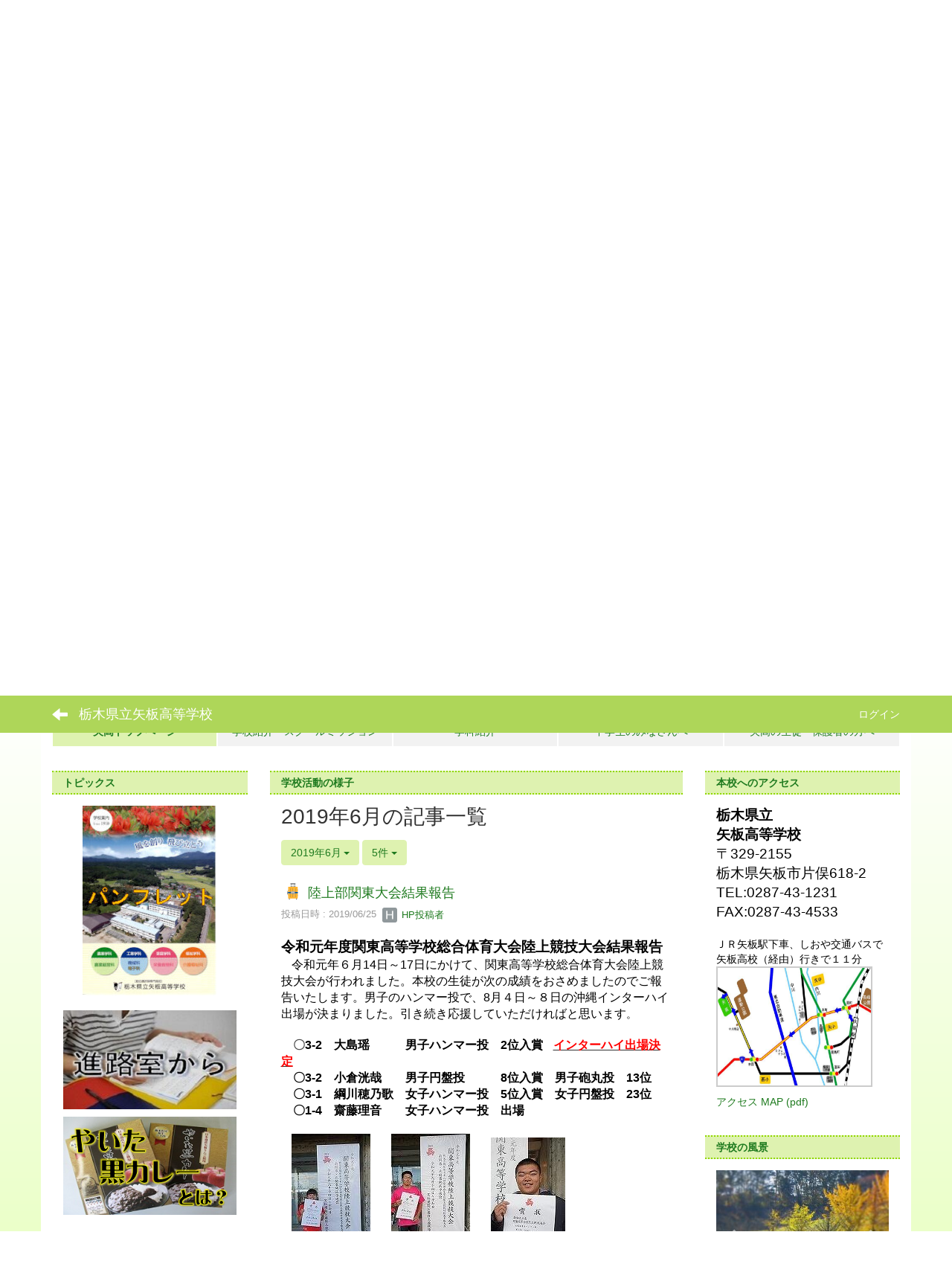

--- FILE ---
content_type: text/html; charset=UTF-8
request_url: https://www.tochigi-edu.ed.jp/yaita/nc3/blogs/blog_entries/year_month/99/year_month:2019-06?frame_id=81
body_size: 13146
content:
<!DOCTYPE html>
<html lang="ja" ng-app="NetCommonsApp">
	<head>
                <!-- Global site tag (gtag.js) - Google Analytics -->
                <script async src="https://www.googletagmanager.com/gtag/js?id=G-GZF0ME7P5H"></script>
                <script>
                  window.dataLayer = window.dataLayer || [];
                  function gtag(){dataLayer.push(arguments);}
                  gtag('js', new Date());

                  gtag('config', 'G-GZF0ME7P5H');
                </script>

		<meta charset="utf-8">
		<meta http-equiv="X-UA-Compatible" content="IE=edge">
		<meta name="viewport" content="width=device-width, initial-scale=1">

		<title>矢高トップページ - 栃木県立矢板高等学校</title>

		<link href="/yaita/nc3/nc_favicon.ico?1629180346" type="image/x-icon" rel="icon"/><link href="/yaita/nc3/nc_favicon.ico?1629180346" type="image/x-icon" rel="shortcut icon"/><meta name="description" content="栃木県立矢板高等学校のホームページです。"/><meta name="keywords" content="栃木県立矢板高等学校,矢板高等学校,矢板高校,栃木県立高等学校"/><meta name="robots" content="index,follow"/><meta name="copyright" content="Copyright © 2022"/><meta name="author" content="栃木県教育委員会"/>
	<link rel="stylesheet" type="text/css" href="/yaita/nc3/components/bootstrap/dist/css/bootstrap.min.css?1550073338"/>
	<link rel="stylesheet" type="text/css" href="/yaita/nc3/components/eonasdan-bootstrap-datetimepicker/build/css/bootstrap-datetimepicker.min.css?1488292322"/>
	<link rel="stylesheet" type="text/css" href="/yaita/nc3/css/net_commons/style.css?1628840459"/>
<link rel="stylesheet" type="text/css" href="/yaita/nc3/css/workflow/style.css?1628850867"/><link rel="stylesheet" type="text/css" href="/yaita/nc3/css/likes/style.css?1628838687"/><link rel="stylesheet" type="text/css" href="/yaita/nc3/css/categories/style.css?1628834174"/><link rel="stylesheet" type="text/css" href="/yaita/nc3/css/pages/style.css?1628840964"/><link rel="stylesheet" type="text/css" href="/yaita/nc3/css/boxes/style.css?1628833415"/><link rel="stylesheet" type="text/css" href="/yaita/nc3/css/blogs/blogs.css?1628833162"/><link rel="stylesheet" type="text/css" href="/yaita/nc3/css/menus/style.css?1628839700"/><link rel="stylesheet" type="text/css" href="/yaita/nc3/css/photo_albums/photo_albums.css?1628841217"/><link rel="stylesheet" type="text/css" href="/yaita/nc3/css/frames/style.css?1628837423"/><link rel="stylesheet" type="text/css" href="/yaita/nc3/css/users/style.css?1628849381"/><link rel="stylesheet" type="text/css" href="/yaita/nc3/css/user_attributes/style.css?1628848620"/><link rel="stylesheet" type="text/css" href="/yaita/nc3/css/wysiwyg/style.css?1628851120"/>
	<link rel="stylesheet" type="text/css" href="/yaita/nc3/css/bootstrap.min.css?1629180346"/>
	<link rel="stylesheet" type="text/css" href="/yaita/nc3/theme/BandGreen/css/style.css?1610090744"/>

	<script type="text/javascript" src="/yaita/nc3/components/jquery/dist/jquery.min.js?1556745568"></script>
	<script type="text/javascript" src="/yaita/nc3/components/bootstrap/dist/js/bootstrap.min.js?1550073338"></script>
	<script type="text/javascript" src="/yaita/nc3/components/angular/angular.min.js?1603281477"></script>
	<script type="text/javascript" src="/yaita/nc3/components/angular-animate/angular-animate.js?1603281477"></script>
	<script type="text/javascript" src="/yaita/nc3/components/angular-bootstrap/ui-bootstrap-tpls.min.js?1485610379"></script>
	<script type="text/javascript" src="/yaita/nc3/js/net_commons/base.js?1628840459"></script>

<script>
NetCommonsApp.constant('NC3_URL', '/yaita/nc3');
NetCommonsApp.constant('LOGIN_USER', {"id":null});
NetCommonsApp.constant('TITLE_ICON_URL', '/yaita/nc3');
</script>


<script type="text/javascript" src="/yaita/nc3/js/likes/likes.js?1628838687"></script><script type="text/javascript" src="/yaita/nc3/js/net_commons/title_icon_picker.js?1628840459"></script><script type="text/javascript" src="/yaita/nc3/js/boxes/boxes.js?1628833415"></script><script type="text/javascript" src="/yaita/nc3/js/blogs/blogs.js?1628833162"></script><script type="text/javascript" src="/yaita/nc3/js/menus/menus.js?1628839700"></script><script type="text/javascript" src="/yaita/nc3/js/users/users.js?1628849381"></script><script type="text/x-mathjax-config">
//<![CDATA[
MathJax.Hub.Config({
	skipStartupTypeset: true,
	tex2jax: {
		inlineMath: [['$$','$$'], ['\\\\(','\\\\)']],
		displayMath: [['\\\\[','\\\\]']]
	},
	asciimath2jax: {
		delimiters: [['$$','$$']]
	}
});

//]]>
</script><script type="text/javascript" src="/yaita/nc3/components/MathJax/MathJax.js?config=TeX-MML-AM_CHTML"></script><script type="text/javascript">
//<![CDATA[
$(document).ready(function(){
	MathJax.Hub.Queue(['Typeset', MathJax.Hub, 'nc-container']);
});

//]]>
</script>	</head>

	<body class=" body-nologgedin" ng-controller="NetCommons.base">
		
		

<header id="nc-system-header" class="nc-system-header-nologgedin">
	<nav class="navbar navbar-inverse navbar-fixed-top" role="navigation">
		<div class="container clearfix text-nowrap">
			<div class="navbar-header">
				<button type="button" class="navbar-toggle" data-toggle="collapse" data-target="#nc-system-header-navbar">
					<span class="sr-only">Toggle navigation</span>
					<span class="icon-bar"></span>
					<span class="icon-bar"></span>
					<span class="icon-bar"></span>
				</button>

									<a href="/yaita/nc3/" class="nc-page-refresh pull-left visible-xs navbar-brand"><span class="glyphicon glyphicon-arrow-left"> </span></a>					<a href="/yaita/nc3/" class="nc-page-refresh pull-left hidden-xs navbar-brand"><span class="glyphicon glyphicon-arrow-left"> </span></a>				
				<a href="/yaita/nc3/" class="navbar-brand">栃木県立矢板高等学校</a>			</div>
			<div id="nc-system-header-navbar" class="navbar-collapse collapse">
				<ul class="nav navbar-nav navbar-right">
					
					
					
					
					
																	<li>
							<a href="/yaita/nc3/auth/login">ログイン</a>						</li>
					
				</ul>
			</div>
		</div>
	</nav>
</header>


<div id="loading" class="nc-loading" ng-show="sending" ng-cloak>
	<img src="/yaita/nc3/img/net_commons/loading.svg?1628840459" alt=""/></div>

		<main id="nc-container" class="container" ng-init="hashChange()">
			
<header id="container-header">
	
<div class="boxes-1">
	<div id="box-17">
<section class="frame panel-none nc-content plugin-accessibility">
	
	<div class="panel-body block">
		    <div class="accessibility-area">
        <script type="text/javascript" src="/yaita/nc3/accessibility/js/jquery.cookie.js?1639556706"></script>        
        <script type="text/javascript" src="/yaita/nc3/accessibility/js/accessibility.js?1639556706"></script>        
        <link rel="stylesheet" type="text/css" href="/yaita/nc3/accessibility/css/accessibility.css?1639556706"/>        
        <link rel="stylesheet" type="text/css" href="/yaita/nc3/accessibility/css/color.css?1639556706" id="setStyle"/>        
        <input type="hidden" id="pass" value="/yaita/nc3/" />
		
		<div class="font-size-area">
			<p>文字</p>
			<input type="button" class="font-size-btn" value="小" onclick="setFontSize(1);saveFontSize(1);" />
        	<input type="button" class="font-size-btn" value="中" onclick="resetFontSize();" />
			<input type="button" class="font-size-btn" value="大" onclick="setFontSize(2);saveFontSize(2);" />
        </div>
        <div class="style-area">
        	<p>背景</p>
        	<input type="button" class="style-white-btn" value="白" onclick="resetStyle();" />
        	<input type="button" class="style-black-btn" value="黒" onclick="setStyleCss(1);saveStyle(1);" />
        	<input type="button" class="style-blue-btn" value="青" onclick="setStyleCss(2);saveStyle(2);" />
        </div>
        <div class="padding-area">
        	<p>行間</p>
        	<input type="button" class="padding-btn" value="小" onclick="setPadding(1);savePadding(1);" />
        	<input type="button" class="padding-btn" value="中" onclick="resetPadding();" />
        	<input type="button" class="padding-btn" value="大" onclick="setPadding(2);savePadding(2);" />
        </div>
    </div>
	</div>
</section>

<section class="frame panel-none nc-content plugin-announcements">
	
	<div class="panel-body block">
		

	<article>
		<table style="border-color: #ffffff;">
<tbody>
<tr>
<td>&nbsp;</td>
</tr>
</tbody>
</table>
<p style="text-align: center;"><a href="https://www.tochigi-edu.ed.jp/yaita/nc3/"><img class="img-responsive nc3-img nc3-img-block" style="margin-left: 0px; margin-right: 0px; border: 0px solid #cccccc; float: none;" title="" src="https://www.tochigi-edu.ed.jp/yaita/nc3/wysiwyg/image/download/1/1/big" alt="" /></a></p>
<table class="table table-bordered table-hover table-responsive" style="width: 800px; border: none #000000; margin-left: auto; margin-right: auto; border-color: #ffffff;">
<tbody>
<tr>
<td style="border-color: #ffffff; text-align: center; vertical-align: middle;"><a href="https://www.pref.tochigi.lg.jp/m04/documents/20250527162415.pdf" target="_blank" rel="noopener noreferrer"><img class="img-responsive nc3-img nc3-img-block" title="" src="https://www.tochigi-edu.ed.jp/yaita/nc3/wysiwyg/image/download/1/8519/big" alt="" data-size="big" data-position="" data-imgid="8519" /></a></td>
<td style="border-color: #ffffff; text-align: center; vertical-align: middle;"><a href="https://www.pref.tochigi.lg.jp/m04/documents/20250826085120.pdf" target="_blank" rel="noopener noreferrer"><img class="img-responsive nc3-img nc3-img-block" title="" src="https://www.tochigi-edu.ed.jp/yaita/nc3/wysiwyg/image/download/1/8617/big" alt="" data-size="big" data-position="" data-imgid="8617" /></a></td>
</tr>
</tbody>
</table>
<table style="width: 100%; margin-left: auto; margin-right: auto;">
<tbody>
<tr>
<td style="text-align: center; vertical-align: middle;"><a href="https://www.tochigi-edu.ed.jp/yaita/nc3/%E5%AD%A6%E7%A7%91%E7%B4%B9%E4%BB%8B/%E8%BE%B2%E6%A5%AD%E7%B5%8C%E5%96%B6%E7%A7%91"><img class="img-responsive nc3-img" style="border: 0px solid #cccccc; float: none; margin: 0px auto; display: block;" title="" src="https://www.tochigi-edu.ed.jp/yaita/nc3/wysiwyg/image/download/1/2/small" alt="" data-size="small" data-position="" /></a></td>
<td><a href="https://www.tochigi-edu.ed.jp/yaita/nc3/%E5%AD%A6%E7%A7%91%E7%B4%B9%E4%BB%8B/%E6%A9%9F%E6%A2%B0%E7%A7%91"><img class="img-responsive nc3-img" style="border: 0px solid #cccccc; float: none; margin: 0px auto; display: block;" title="" src="https://www.tochigi-edu.ed.jp/yaita/nc3/wysiwyg/image/download/1/3/small" alt="" data-size="small" data-position="" /></a></td>
<td><a href="https://www.tochigi-edu.ed.jp/yaita/nc3/%E5%AD%A6%E7%A7%91%E7%B4%B9%E4%BB%8B/%E9%9B%BB%E5%AD%90%E7%A7%91"><img class="img-responsive nc3-img" style="border: 0px solid #cccccc; float: none; margin: 0px auto; display: block;" title="" src="https://www.tochigi-edu.ed.jp/yaita/nc3/wysiwyg/image/download/1/4/small" alt="" data-size="small" data-position="" /></a></td>
<td><a href="https://www.tochigi-edu.ed.jp/yaita/nc3/%E5%AD%A6%E7%A7%91%E7%B4%B9%E4%BB%8B/%E6%A0%84%E9%A4%8A%E9%A3%9F%E7%89%A9%E7%A7%91"><img class="img-responsive nc3-img" style="border: 0px solid #cccccc; float: none; margin: 0px auto; display: block;" title="" src="https://www.tochigi-edu.ed.jp/yaita/nc3/wysiwyg/image/download/1/5/small" alt="" data-size="small" data-position="" /></a></td>
<td><a href="https://www.tochigi-edu.ed.jp/yaita/nc3/%E5%AD%A6%E7%A7%91%E7%B4%B9%E4%BB%8B/%E4%BB%8B%E8%AD%B7%E7%A6%8F%E7%A5%89%E7%A7%91"><img class="img-responsive nc3-img" style="border: 0px solid #cccccc; float: none; margin: 0px auto; display: block;" title="" src="https://www.tochigi-edu.ed.jp/yaita/nc3/wysiwyg/image/download/1/6/small" alt="" data-size="small" data-position="" /></a></td>
</tr>
</tbody>
</table>
<p style="text-align: center;"><span style="font-size: 12pt;"><span style="font-size: 14pt;"><strong>バナーをクリックすると各学科のページに移動します。</strong></span></span></p>	</article>
	</div>
</section>

<section class="frame panel-none nc-content plugin-menus">
	
	<div class="panel-body block">
		<nav ng-controller="MenusController">
<nav class="menu-header navbar-default">
	<div class="clearfix">
		<button type="button" class="btn btn-default visible-xs-block pull-right navbar-toggle"
				data-toggle="collapse" data-target="#menus-63" aria-expanded="false">
			<span class="icon-bar"></span>
			<span class="icon-bar"></span>
			<span class="icon-bar"></span>
		</button>
	</div>

	<div id="menus-63" class="collapse navbar-collapse">
		<div class="hidden-xs">
			<ul class="list-group nav nav-tabs nav-justified menu-header-tabs" role="tablist">
				<li class="active" ng-click="linkClick('MenuFramesPageHeader6329')"><a href="/yaita/nc3/" id="MenuFramesPageHeader6329" title="矢高トップページ" class="clearfix"><span>矢高トップページ</span></a></li><li ng-click="linkClick('MenuFramesPageHeader6323')"><a href="/yaita/nc3/学校紹介" id="MenuFramesPageHeader6323" title="学校紹介・スクールミッション" class="clearfix"><span>学校紹介・スクールミッション</span></a></li><li ng-click="linkClick('MenuFramesPageHeader6324')"><a href="/yaita/nc3/学科紹介" id="MenuFramesPageHeader6324" title="学科紹介" class="clearfix"><span>学科紹介</span></a></li><li ng-click="linkClick('MenuFramesPageHeader6325')"><a href="/yaita/nc3/中学生のみなさんへ" id="MenuFramesPageHeader6325" title="中学生のみなさんへ" class="clearfix"><span>中学生のみなさんへ</span></a></li><li ng-click="linkClick('MenuFramesPageHeader6326')"><a href="/yaita/nc3/矢高の生徒・保護者の方へ" id="MenuFramesPageHeader6326" title="矢高の生徒・保護者の方へ" class="clearfix"><span>矢高の生徒・保護者の方へ</span></a></li>			</ul>
		</div>

		<div class="visible-xs-block">
			<div class="list-group"><a href="/yaita/nc3/" id="MenuFramesPageMajor6329" class="list-group-item clearfix menu-tree-0 active"><span class="pull-left">矢高トップページ</span><span class="pull-right"></span></a><a href="/yaita/nc3/学校紹介" id="MenuFramesPageMajor6323" class="list-group-item clearfix menu-tree-0"><span class="pull-left">学校紹介・スクールミッション</span><span class="pull-right"></span></a><a href="/yaita/nc3/学科紹介" id="MenuFramesPageMajor6324" class="list-group-item clearfix menu-tree-0"><span class="pull-left">学科紹介</span><span class="pull-right"></span></a><a href="/yaita/nc3/中学生のみなさんへ" id="MenuFramesPageMajor6325" class="list-group-item clearfix menu-tree-0"><span class="pull-left">中学生のみなさんへ</span><span class="pull-right"></span></a><a href="/yaita/nc3/矢高の生徒・保護者の方へ" id="MenuFramesPageMajor6326" class="list-group-item clearfix menu-tree-0"><span class="pull-left">矢高の生徒・保護者の方へ</span><span class="pull-right"></span></a></div>		</div>
	</div>
</nav>


</nav>	</div>
</section>
</div></div>
</header>

			<div class="row">
				<div id="container-main" role="main" class="col-md-6 col-md-push-3">
<section id="frame-81" class="frame panel panel-default nc-content plugin-blogs">
			<div class="panel-heading clearfix">
						<span>学校活動の様子</span>

					</div>
	
	<div class="panel-body block">
		
<article class="blogEntries index " ng-controller="Blogs.Entries" ng-init="init(81)">
	<h1 class="blogs_blogTitle">2019年6月の記事一覧</h1>

	<header class="clearfix blogs_navigation_header">
		<div class="pull-left">
			<span class="dropdown">
				<button class="btn btn-default dropdown-toggle" type="button" id="dropdownMenu1" data-toggle="dropdown" aria-expanded="true">
					<span class="pull-left nc-drop-down-ellipsis">
						2019年6月					</span>
					<span class="pull-right">
						<span class="caret"></span>
					</span>
				</button>
				<ul class="dropdown-menu" role="menu" aria-labelledby="dropdownMenu1">
					<li role="presentation"><a role="menuitem" tabindex="-1" href="/yaita/nc3/blogs/blog_entries/index/99?frame_id=81">全ての記事</a></li>

											<li role="presentation" class="dropdown-header">カテゴリ</li>

						


	<li>
		<a href="/yaita/nc3/blogs/blog_entries/index/99/category_id:54?frame_id=81">今日の出来事</a>	</li>
	<li>
		<a href="/yaita/nc3/blogs/blog_entries/index/99/category_id:55?frame_id=81">連絡事項</a>	</li>
	<li>
		<a href="/yaita/nc3/blogs/blog_entries/index/99/category_id:56?frame_id=81">報告事項</a>	</li>


					
					<li role="presentation" class="divider"></li>

					<li role="presentation" class="dropdown-header">アーカイブ</li>
					
						<li role="presentation"><a role="menuitem" tabindex="-1" href="/yaita/nc3/blogs/blog_entries/year_month/99/year_month:2025-12?frame_id=81">2025年12月 (0)</a></li>
					
						<li role="presentation"><a role="menuitem" tabindex="-1" href="/yaita/nc3/blogs/blog_entries/year_month/99/year_month:2025-11?frame_id=81">2025年11月 (4)</a></li>
					
						<li role="presentation"><a role="menuitem" tabindex="-1" href="/yaita/nc3/blogs/blog_entries/year_month/99/year_month:2025-10?frame_id=81">2025年10月 (6)</a></li>
					
						<li role="presentation"><a role="menuitem" tabindex="-1" href="/yaita/nc3/blogs/blog_entries/year_month/99/year_month:2025-09?frame_id=81">2025年9月 (2)</a></li>
					
						<li role="presentation"><a role="menuitem" tabindex="-1" href="/yaita/nc3/blogs/blog_entries/year_month/99/year_month:2025-08?frame_id=81">2025年8月 (0)</a></li>
					
						<li role="presentation"><a role="menuitem" tabindex="-1" href="/yaita/nc3/blogs/blog_entries/year_month/99/year_month:2025-07?frame_id=81">2025年7月 (1)</a></li>
					
						<li role="presentation"><a role="menuitem" tabindex="-1" href="/yaita/nc3/blogs/blog_entries/year_month/99/year_month:2025-06?frame_id=81">2025年6月 (3)</a></li>
					
						<li role="presentation"><a role="menuitem" tabindex="-1" href="/yaita/nc3/blogs/blog_entries/year_month/99/year_month:2025-05?frame_id=81">2025年5月 (2)</a></li>
					
						<li role="presentation"><a role="menuitem" tabindex="-1" href="/yaita/nc3/blogs/blog_entries/year_month/99/year_month:2025-04?frame_id=81">2025年4月 (5)</a></li>
					
						<li role="presentation"><a role="menuitem" tabindex="-1" href="/yaita/nc3/blogs/blog_entries/year_month/99/year_month:2025-03?frame_id=81">2025年3月 (1)</a></li>
					
						<li role="presentation"><a role="menuitem" tabindex="-1" href="/yaita/nc3/blogs/blog_entries/year_month/99/year_month:2025-02?frame_id=81">2025年2月 (1)</a></li>
					
						<li role="presentation"><a role="menuitem" tabindex="-1" href="/yaita/nc3/blogs/blog_entries/year_month/99/year_month:2025-01?frame_id=81">2025年1月 (0)</a></li>
					
						<li role="presentation"><a role="menuitem" tabindex="-1" href="/yaita/nc3/blogs/blog_entries/year_month/99/year_month:2024-12?frame_id=81">2024年12月 (4)</a></li>
					
						<li role="presentation"><a role="menuitem" tabindex="-1" href="/yaita/nc3/blogs/blog_entries/year_month/99/year_month:2024-11?frame_id=81">2024年11月 (6)</a></li>
					
						<li role="presentation"><a role="menuitem" tabindex="-1" href="/yaita/nc3/blogs/blog_entries/year_month/99/year_month:2024-10?frame_id=81">2024年10月 (3)</a></li>
					
						<li role="presentation"><a role="menuitem" tabindex="-1" href="/yaita/nc3/blogs/blog_entries/year_month/99/year_month:2024-09?frame_id=81">2024年9月 (0)</a></li>
					
						<li role="presentation"><a role="menuitem" tabindex="-1" href="/yaita/nc3/blogs/blog_entries/year_month/99/year_month:2024-08?frame_id=81">2024年8月 (1)</a></li>
					
						<li role="presentation"><a role="menuitem" tabindex="-1" href="/yaita/nc3/blogs/blog_entries/year_month/99/year_month:2024-07?frame_id=81">2024年7月 (4)</a></li>
					
						<li role="presentation"><a role="menuitem" tabindex="-1" href="/yaita/nc3/blogs/blog_entries/year_month/99/year_month:2024-06?frame_id=81">2024年6月 (1)</a></li>
					
						<li role="presentation"><a role="menuitem" tabindex="-1" href="/yaita/nc3/blogs/blog_entries/year_month/99/year_month:2024-05?frame_id=81">2024年5月 (2)</a></li>
					
						<li role="presentation"><a role="menuitem" tabindex="-1" href="/yaita/nc3/blogs/blog_entries/year_month/99/year_month:2024-04?frame_id=81">2024年4月 (8)</a></li>
					
						<li role="presentation"><a role="menuitem" tabindex="-1" href="/yaita/nc3/blogs/blog_entries/year_month/99/year_month:2024-03?frame_id=81">2024年3月 (5)</a></li>
					
						<li role="presentation"><a role="menuitem" tabindex="-1" href="/yaita/nc3/blogs/blog_entries/year_month/99/year_month:2024-02?frame_id=81">2024年2月 (1)</a></li>
					
						<li role="presentation"><a role="menuitem" tabindex="-1" href="/yaita/nc3/blogs/blog_entries/year_month/99/year_month:2024-01?frame_id=81">2024年1月 (8)</a></li>
					
						<li role="presentation"><a role="menuitem" tabindex="-1" href="/yaita/nc3/blogs/blog_entries/year_month/99/year_month:2023-12?frame_id=81">2023年12月 (2)</a></li>
					
						<li role="presentation"><a role="menuitem" tabindex="-1" href="/yaita/nc3/blogs/blog_entries/year_month/99/year_month:2023-11?frame_id=81">2023年11月 (1)</a></li>
					
						<li role="presentation"><a role="menuitem" tabindex="-1" href="/yaita/nc3/blogs/blog_entries/year_month/99/year_month:2023-10?frame_id=81">2023年10月 (10)</a></li>
					
						<li role="presentation"><a role="menuitem" tabindex="-1" href="/yaita/nc3/blogs/blog_entries/year_month/99/year_month:2023-09?frame_id=81">2023年9月 (2)</a></li>
					
						<li role="presentation"><a role="menuitem" tabindex="-1" href="/yaita/nc3/blogs/blog_entries/year_month/99/year_month:2023-08?frame_id=81">2023年8月 (0)</a></li>
					
						<li role="presentation"><a role="menuitem" tabindex="-1" href="/yaita/nc3/blogs/blog_entries/year_month/99/year_month:2023-07?frame_id=81">2023年7月 (4)</a></li>
					
						<li role="presentation"><a role="menuitem" tabindex="-1" href="/yaita/nc3/blogs/blog_entries/year_month/99/year_month:2023-06?frame_id=81">2023年6月 (2)</a></li>
					
						<li role="presentation"><a role="menuitem" tabindex="-1" href="/yaita/nc3/blogs/blog_entries/year_month/99/year_month:2023-05?frame_id=81">2023年5月 (1)</a></li>
					
						<li role="presentation"><a role="menuitem" tabindex="-1" href="/yaita/nc3/blogs/blog_entries/year_month/99/year_month:2023-04?frame_id=81">2023年4月 (9)</a></li>
					
						<li role="presentation"><a role="menuitem" tabindex="-1" href="/yaita/nc3/blogs/blog_entries/year_month/99/year_month:2023-03?frame_id=81">2023年3月 (2)</a></li>
					
						<li role="presentation"><a role="menuitem" tabindex="-1" href="/yaita/nc3/blogs/blog_entries/year_month/99/year_month:2023-02?frame_id=81">2023年2月 (0)</a></li>
					
						<li role="presentation"><a role="menuitem" tabindex="-1" href="/yaita/nc3/blogs/blog_entries/year_month/99/year_month:2023-01?frame_id=81">2023年1月 (2)</a></li>
					
						<li role="presentation"><a role="menuitem" tabindex="-1" href="/yaita/nc3/blogs/blog_entries/year_month/99/year_month:2022-12?frame_id=81">2022年12月 (3)</a></li>
					
						<li role="presentation"><a role="menuitem" tabindex="-1" href="/yaita/nc3/blogs/blog_entries/year_month/99/year_month:2022-11?frame_id=81">2022年11月 (5)</a></li>
					
						<li role="presentation"><a role="menuitem" tabindex="-1" href="/yaita/nc3/blogs/blog_entries/year_month/99/year_month:2022-10?frame_id=81">2022年10月 (8)</a></li>
					
						<li role="presentation"><a role="menuitem" tabindex="-1" href="/yaita/nc3/blogs/blog_entries/year_month/99/year_month:2022-09?frame_id=81">2022年9月 (2)</a></li>
					
						<li role="presentation"><a role="menuitem" tabindex="-1" href="/yaita/nc3/blogs/blog_entries/year_month/99/year_month:2022-08?frame_id=81">2022年8月 (2)</a></li>
					
						<li role="presentation"><a role="menuitem" tabindex="-1" href="/yaita/nc3/blogs/blog_entries/year_month/99/year_month:2022-07?frame_id=81">2022年7月 (3)</a></li>
					
						<li role="presentation"><a role="menuitem" tabindex="-1" href="/yaita/nc3/blogs/blog_entries/year_month/99/year_month:2022-06?frame_id=81">2022年6月 (0)</a></li>
					
						<li role="presentation"><a role="menuitem" tabindex="-1" href="/yaita/nc3/blogs/blog_entries/year_month/99/year_month:2022-05?frame_id=81">2022年5月 (2)</a></li>
					
						<li role="presentation"><a role="menuitem" tabindex="-1" href="/yaita/nc3/blogs/blog_entries/year_month/99/year_month:2022-04?frame_id=81">2022年4月 (5)</a></li>
					
						<li role="presentation"><a role="menuitem" tabindex="-1" href="/yaita/nc3/blogs/blog_entries/year_month/99/year_month:2022-03?frame_id=81">2022年3月 (1)</a></li>
					
						<li role="presentation"><a role="menuitem" tabindex="-1" href="/yaita/nc3/blogs/blog_entries/year_month/99/year_month:2022-02?frame_id=81">2022年2月 (1)</a></li>
					
						<li role="presentation"><a role="menuitem" tabindex="-1" href="/yaita/nc3/blogs/blog_entries/year_month/99/year_month:2022-01?frame_id=81">2022年1月 (0)</a></li>
					
						<li role="presentation"><a role="menuitem" tabindex="-1" href="/yaita/nc3/blogs/blog_entries/year_month/99/year_month:2021-12?frame_id=81">2021年12月 (5)</a></li>
					
						<li role="presentation"><a role="menuitem" tabindex="-1" href="/yaita/nc3/blogs/blog_entries/year_month/99/year_month:2021-11?frame_id=81">2021年11月 (4)</a></li>
					
						<li role="presentation"><a role="menuitem" tabindex="-1" href="/yaita/nc3/blogs/blog_entries/year_month/99/year_month:2021-10?frame_id=81">2021年10月 (3)</a></li>
					
						<li role="presentation"><a role="menuitem" tabindex="-1" href="/yaita/nc3/blogs/blog_entries/year_month/99/year_month:2021-09?frame_id=81">2021年9月 (2)</a></li>
					
						<li role="presentation"><a role="menuitem" tabindex="-1" href="/yaita/nc3/blogs/blog_entries/year_month/99/year_month:2021-08?frame_id=81">2021年8月 (2)</a></li>
					
						<li role="presentation"><a role="menuitem" tabindex="-1" href="/yaita/nc3/blogs/blog_entries/year_month/99/year_month:2021-07?frame_id=81">2021年7月 (2)</a></li>
					
						<li role="presentation"><a role="menuitem" tabindex="-1" href="/yaita/nc3/blogs/blog_entries/year_month/99/year_month:2021-06?frame_id=81">2021年6月 (1)</a></li>
					
						<li role="presentation"><a role="menuitem" tabindex="-1" href="/yaita/nc3/blogs/blog_entries/year_month/99/year_month:2021-05?frame_id=81">2021年5月 (1)</a></li>
					
						<li role="presentation"><a role="menuitem" tabindex="-1" href="/yaita/nc3/blogs/blog_entries/year_month/99/year_month:2021-04?frame_id=81">2021年4月 (1)</a></li>
					
						<li role="presentation"><a role="menuitem" tabindex="-1" href="/yaita/nc3/blogs/blog_entries/year_month/99/year_month:2021-03?frame_id=81">2021年3月 (3)</a></li>
					
						<li role="presentation"><a role="menuitem" tabindex="-1" href="/yaita/nc3/blogs/blog_entries/year_month/99/year_month:2021-02?frame_id=81">2021年2月 (0)</a></li>
					
						<li role="presentation"><a role="menuitem" tabindex="-1" href="/yaita/nc3/blogs/blog_entries/year_month/99/year_month:2021-01?frame_id=81">2021年1月 (1)</a></li>
					
						<li role="presentation"><a role="menuitem" tabindex="-1" href="/yaita/nc3/blogs/blog_entries/year_month/99/year_month:2020-12?frame_id=81">2020年12月 (0)</a></li>
					
						<li role="presentation"><a role="menuitem" tabindex="-1" href="/yaita/nc3/blogs/blog_entries/year_month/99/year_month:2020-11?frame_id=81">2020年11月 (2)</a></li>
					
						<li role="presentation"><a role="menuitem" tabindex="-1" href="/yaita/nc3/blogs/blog_entries/year_month/99/year_month:2020-10?frame_id=81">2020年10月 (2)</a></li>
					
						<li role="presentation"><a role="menuitem" tabindex="-1" href="/yaita/nc3/blogs/blog_entries/year_month/99/year_month:2020-09?frame_id=81">2020年9月 (0)</a></li>
					
						<li role="presentation"><a role="menuitem" tabindex="-1" href="/yaita/nc3/blogs/blog_entries/year_month/99/year_month:2020-08?frame_id=81">2020年8月 (0)</a></li>
					
						<li role="presentation"><a role="menuitem" tabindex="-1" href="/yaita/nc3/blogs/blog_entries/year_month/99/year_month:2020-07?frame_id=81">2020年7月 (5)</a></li>
					
						<li role="presentation"><a role="menuitem" tabindex="-1" href="/yaita/nc3/blogs/blog_entries/year_month/99/year_month:2020-06?frame_id=81">2020年6月 (1)</a></li>
					
						<li role="presentation"><a role="menuitem" tabindex="-1" href="/yaita/nc3/blogs/blog_entries/year_month/99/year_month:2020-05?frame_id=81">2020年5月 (1)</a></li>
					
						<li role="presentation"><a role="menuitem" tabindex="-1" href="/yaita/nc3/blogs/blog_entries/year_month/99/year_month:2020-04?frame_id=81">2020年4月 (0)</a></li>
					
						<li role="presentation"><a role="menuitem" tabindex="-1" href="/yaita/nc3/blogs/blog_entries/year_month/99/year_month:2020-03?frame_id=81">2020年3月 (4)</a></li>
					
						<li role="presentation"><a role="menuitem" tabindex="-1" href="/yaita/nc3/blogs/blog_entries/year_month/99/year_month:2020-02?frame_id=81">2020年2月 (2)</a></li>
					
						<li role="presentation"><a role="menuitem" tabindex="-1" href="/yaita/nc3/blogs/blog_entries/year_month/99/year_month:2020-01?frame_id=81">2020年1月 (7)</a></li>
					
						<li role="presentation"><a role="menuitem" tabindex="-1" href="/yaita/nc3/blogs/blog_entries/year_month/99/year_month:2019-12?frame_id=81">2019年12月 (7)</a></li>
					
						<li role="presentation"><a role="menuitem" tabindex="-1" href="/yaita/nc3/blogs/blog_entries/year_month/99/year_month:2019-11?frame_id=81">2019年11月 (10)</a></li>
					
						<li role="presentation"><a role="menuitem" tabindex="-1" href="/yaita/nc3/blogs/blog_entries/year_month/99/year_month:2019-10?frame_id=81">2019年10月 (15)</a></li>
					
						<li role="presentation"><a role="menuitem" tabindex="-1" href="/yaita/nc3/blogs/blog_entries/year_month/99/year_month:2019-09?frame_id=81">2019年9月 (5)</a></li>
					
						<li role="presentation"><a role="menuitem" tabindex="-1" href="/yaita/nc3/blogs/blog_entries/year_month/99/year_month:2019-08?frame_id=81">2019年8月 (9)</a></li>
					
						<li role="presentation"><a role="menuitem" tabindex="-1" href="/yaita/nc3/blogs/blog_entries/year_month/99/year_month:2019-07?frame_id=81">2019年7月 (13)</a></li>
					
						<li role="presentation"><a role="menuitem" tabindex="-1" href="/yaita/nc3/blogs/blog_entries/year_month/99/year_month:2019-06?frame_id=81">2019年6月 (14)</a></li>
					
						<li role="presentation"><a role="menuitem" tabindex="-1" href="/yaita/nc3/blogs/blog_entries/year_month/99/year_month:2019-05?frame_id=81">2019年5月 (10)</a></li>
					
						<li role="presentation"><a role="menuitem" tabindex="-1" href="/yaita/nc3/blogs/blog_entries/year_month/99/year_month:2019-04?frame_id=81">2019年4月 (9)</a></li>
					
						<li role="presentation"><a role="menuitem" tabindex="-1" href="/yaita/nc3/blogs/blog_entries/year_month/99/year_month:2019-03?frame_id=81">2019年3月 (5)</a></li>
					
						<li role="presentation"><a role="menuitem" tabindex="-1" href="/yaita/nc3/blogs/blog_entries/year_month/99/year_month:2019-02?frame_id=81">2019年2月 (3)</a></li>
					
						<li role="presentation"><a role="menuitem" tabindex="-1" href="/yaita/nc3/blogs/blog_entries/year_month/99/year_month:2019-01?frame_id=81">2019年1月 (7)</a></li>
					
						<li role="presentation"><a role="menuitem" tabindex="-1" href="/yaita/nc3/blogs/blog_entries/year_month/99/year_month:2018-12?frame_id=81">2018年12月 (7)</a></li>
					
						<li role="presentation"><a role="menuitem" tabindex="-1" href="/yaita/nc3/blogs/blog_entries/year_month/99/year_month:2018-11?frame_id=81">2018年11月 (7)</a></li>
					
						<li role="presentation"><a role="menuitem" tabindex="-1" href="/yaita/nc3/blogs/blog_entries/year_month/99/year_month:2018-10?frame_id=81">2018年10月 (17)</a></li>
					
						<li role="presentation"><a role="menuitem" tabindex="-1" href="/yaita/nc3/blogs/blog_entries/year_month/99/year_month:2018-09?frame_id=81">2018年9月 (7)</a></li>
					
						<li role="presentation"><a role="menuitem" tabindex="-1" href="/yaita/nc3/blogs/blog_entries/year_month/99/year_month:2018-08?frame_id=81">2018年8月 (5)</a></li>
					
						<li role="presentation"><a role="menuitem" tabindex="-1" href="/yaita/nc3/blogs/blog_entries/year_month/99/year_month:2018-07?frame_id=81">2018年7月 (11)</a></li>
					
						<li role="presentation"><a role="menuitem" tabindex="-1" href="/yaita/nc3/blogs/blog_entries/year_month/99/year_month:2018-06?frame_id=81">2018年6月 (6)</a></li>
					
						<li role="presentation"><a role="menuitem" tabindex="-1" href="/yaita/nc3/blogs/blog_entries/year_month/99/year_month:2018-05?frame_id=81">2018年5月 (9)</a></li>
					
						<li role="presentation"><a role="menuitem" tabindex="-1" href="/yaita/nc3/blogs/blog_entries/year_month/99/year_month:2018-04?frame_id=81">2018年4月 (7)</a></li>
					
						<li role="presentation"><a role="menuitem" tabindex="-1" href="/yaita/nc3/blogs/blog_entries/year_month/99/year_month:2018-03?frame_id=81">2018年3月 (0)</a></li>
					
						<li role="presentation"><a role="menuitem" tabindex="-1" href="/yaita/nc3/blogs/blog_entries/year_month/99/year_month:2018-02?frame_id=81">2018年2月 (1)</a></li>
					
						<li role="presentation"><a role="menuitem" tabindex="-1" href="/yaita/nc3/blogs/blog_entries/year_month/99/year_month:2018-01?frame_id=81">2018年1月 (0)</a></li>
					
						<li role="presentation"><a role="menuitem" tabindex="-1" href="/yaita/nc3/blogs/blog_entries/year_month/99/year_month:2017-12?frame_id=81">2017年12月 (0)</a></li>
					
						<li role="presentation"><a role="menuitem" tabindex="-1" href="/yaita/nc3/blogs/blog_entries/year_month/99/year_month:2017-11?frame_id=81">2017年11月 (1)</a></li>
					
						<li role="presentation"><a role="menuitem" tabindex="-1" href="/yaita/nc3/blogs/blog_entries/year_month/99/year_month:2017-10?frame_id=81">2017年10月 (1)</a></li>
					
						<li role="presentation"><a role="menuitem" tabindex="-1" href="/yaita/nc3/blogs/blog_entries/year_month/99/year_month:2017-09?frame_id=81">2017年9月 (0)</a></li>
					
						<li role="presentation"><a role="menuitem" tabindex="-1" href="/yaita/nc3/blogs/blog_entries/year_month/99/year_month:2017-08?frame_id=81">2017年8月 (0)</a></li>
					
						<li role="presentation"><a role="menuitem" tabindex="-1" href="/yaita/nc3/blogs/blog_entries/year_month/99/year_month:2017-07?frame_id=81">2017年7月 (0)</a></li>
					
						<li role="presentation"><a role="menuitem" tabindex="-1" href="/yaita/nc3/blogs/blog_entries/year_month/99/year_month:2017-06?frame_id=81">2017年6月 (1)</a></li>
					
						<li role="presentation"><a role="menuitem" tabindex="-1" href="/yaita/nc3/blogs/blog_entries/year_month/99/year_month:2017-05?frame_id=81">2017年5月 (0)</a></li>
					
						<li role="presentation"><a role="menuitem" tabindex="-1" href="/yaita/nc3/blogs/blog_entries/year_month/99/year_month:2017-04?frame_id=81">2017年4月 (0)</a></li>
					
						<li role="presentation"><a role="menuitem" tabindex="-1" href="/yaita/nc3/blogs/blog_entries/year_month/99/year_month:2017-03?frame_id=81">2017年3月 (0)</a></li>
					
						<li role="presentation"><a role="menuitem" tabindex="-1" href="/yaita/nc3/blogs/blog_entries/year_month/99/year_month:2017-02?frame_id=81">2017年2月 (1)</a></li>
					
						<li role="presentation"><a role="menuitem" tabindex="-1" href="/yaita/nc3/blogs/blog_entries/year_month/99/year_month:2017-01?frame_id=81">2017年1月 (0)</a></li>
					
						<li role="presentation"><a role="menuitem" tabindex="-1" href="/yaita/nc3/blogs/blog_entries/year_month/99/year_month:2016-12?frame_id=81">2016年12月 (0)</a></li>
					
						<li role="presentation"><a role="menuitem" tabindex="-1" href="/yaita/nc3/blogs/blog_entries/year_month/99/year_month:2016-11?frame_id=81">2016年11月 (0)</a></li>
					
						<li role="presentation"><a role="menuitem" tabindex="-1" href="/yaita/nc3/blogs/blog_entries/year_month/99/year_month:2016-10?frame_id=81">2016年10月 (0)</a></li>
					
						<li role="presentation"><a role="menuitem" tabindex="-1" href="/yaita/nc3/blogs/blog_entries/year_month/99/year_month:2016-09?frame_id=81">2016年9月 (0)</a></li>
					
						<li role="presentation"><a role="menuitem" tabindex="-1" href="/yaita/nc3/blogs/blog_entries/year_month/99/year_month:2016-08?frame_id=81">2016年8月 (0)</a></li>
					
						<li role="presentation"><a role="menuitem" tabindex="-1" href="/yaita/nc3/blogs/blog_entries/year_month/99/year_month:2016-07?frame_id=81">2016年7月 (0)</a></li>
					
						<li role="presentation"><a role="menuitem" tabindex="-1" href="/yaita/nc3/blogs/blog_entries/year_month/99/year_month:2016-06?frame_id=81">2016年6月 (0)</a></li>
					
						<li role="presentation"><a role="menuitem" tabindex="-1" href="/yaita/nc3/blogs/blog_entries/year_month/99/year_month:2016-05?frame_id=81">2016年5月 (1)</a></li>
					
						<li role="presentation"><a role="menuitem" tabindex="-1" href="/yaita/nc3/blogs/blog_entries/year_month/99/year_month:2016-04?frame_id=81">2016年4月 (0)</a></li>
					
						<li role="presentation"><a role="menuitem" tabindex="-1" href="/yaita/nc3/blogs/blog_entries/year_month/99/year_month:2016-03?frame_id=81">2016年3月 (0)</a></li>
					
						<li role="presentation"><a role="menuitem" tabindex="-1" href="/yaita/nc3/blogs/blog_entries/year_month/99/year_month:2016-02?frame_id=81">2016年2月 (1)</a></li>
					
						<li role="presentation"><a role="menuitem" tabindex="-1" href="/yaita/nc3/blogs/blog_entries/year_month/99/year_month:2016-01?frame_id=81">2016年1月 (0)</a></li>
					
						<li role="presentation"><a role="menuitem" tabindex="-1" href="/yaita/nc3/blogs/blog_entries/year_month/99/year_month:2015-12?frame_id=81">2015年12月 (1)</a></li>
									</ul>
			</span>
			
<span class="btn-group">
	<button type="button" class="btn btn-default dropdown-toggle" data-toggle="dropdown" aria-expanded="false">
		5件		<span class="caret"></span>
	</button>
	<ul class="dropdown-menu" role="menu">
					<li>
				<a href="/yaita/nc3/blogs/blog_entries/year_month/99/year_month:2019-06/limit:1?frame_id=81">1件</a>			</li>
					<li>
				<a href="/yaita/nc3/blogs/blog_entries/year_month/99/year_month:2019-06/limit:5?frame_id=81">5件</a>			</li>
					<li>
				<a href="/yaita/nc3/blogs/blog_entries/year_month/99/year_month:2019-06/limit:10?frame_id=81">10件</a>			</li>
					<li>
				<a href="/yaita/nc3/blogs/blog_entries/year_month/99/year_month:2019-06/limit:20?frame_id=81">20件</a>			</li>
					<li>
				<a href="/yaita/nc3/blogs/blog_entries/year_month/99/year_month:2019-06/limit:50?frame_id=81">50件</a>			</li>
					<li>
				<a href="/yaita/nc3/blogs/blog_entries/year_month/99/year_month:2019-06/limit:100?frame_id=81">100件</a>			</li>
			</ul>
</span>
			

		</div>

		
	</header>

			<div class="nc-content-list">
			
				<article class="blogs_entry" ng-controller="Blogs.Entries.Entry">
					<h2 class="blogs_entry_title">
						<img src="/yaita/nc3/net_commons/img/title_icon/30_020_trip.svg?1628840459" alt="出張・旅行" title="出張・旅行" class="nc-title-icon"/>						<a href="/yaita/nc3/blogs/blog_entries/view/99/723d3a6720d091e384cb2b58c4c5ecac?frame_id=81">陸上部関東大会結果報告</a>											</h2>
					<div class="blogs_entry_meta">
	<div>

		投稿日時 : 2019/06/25&nbsp;

		<a href="#" ng-controller="Users.controller" title="HP投稿者"><img src="/yaita/nc3/users/users/download/14/avatar/thumb?" class="user-avatar-xs" alt=""/> HP投稿者</a>&nbsp;

		
	</div>
</div>

					<div class="clearfix blogs_entry_body1">
						<span style="margin:0px;font-family:'游明朝', serif;font-size:10.5pt;"><span style="color:#000000;"><span style="font-size:14pt;"><span style="font-family:'ＤＦＰ太丸ゴシック体', sans-serif;"><strong>令和元年度関東高等学校総合体育大会陸上競技大会結果報告<br /></strong></span></span></span></span><span style="color:rgb(0,0,0);">　</span><span style="color:#000000;font-family:'游明朝';font-size:medium;"><span style="font-size:12pt;"><span style="color:rgb(0,0,0);"><span style="font-size:12pt;"><span style="font-family:'ＤＦＰ太丸ゴシック体', sans-serif;">令和元年６月</span></span></span></span></span><span lang="en-us" style="margin:0px;"><span style="color:#000000;font-family:'游明朝';font-size:medium;"><span style="font-size:12pt;"><span style="color:rgb(0,0,0);"><span style="font-size:12pt;"><span style="font-family:'ＤＦＰ太丸ゴシック体', sans-serif;">14</span></span></span></span></span></span><span style="color:#000000;font-family:'游明朝';font-size:medium;"><span style="font-size:12pt;"><span style="color:rgb(0,0,0);"><span style="font-size:12pt;"><span style="font-family:'ＤＦＰ太丸ゴシック体', sans-serif;">日～</span></span></span></span></span><span lang="en-us" style="margin:0px;"><span style="color:#000000;font-family:'游明朝';font-size:medium;"><span style="font-size:12pt;"><span style="color:rgb(0,0,0);"><span style="font-size:12pt;"><span style="font-family:'ＤＦＰ太丸ゴシック体', sans-serif;">17</span></span></span></span></span></span><span style="color:#000000;font-family:'游明朝';font-size:medium;"><span style="font-size:12pt;"><span style="color:rgb(0,0,0);"><span style="font-size:12pt;"><span style="font-family:'ＤＦＰ太丸ゴシック体', sans-serif;">日</span></span></span></span></span><span style="color:rgb(0,0,0);"><span style="font-size:12pt;"><span style="font-family:'ＤＦＰ太丸ゴシック体', sans-serif;">にかけて、</span></span></span><span style="color:#000000;font-family:'游明朝';font-size:medium;"><span style="color:rgb(0,0,0);"><span style="font-size:12pt;"><span style="font-family:'ＤＦＰ太丸ゴシック体', sans-serif;">関東高等学校総合体育大会陸上競技大会が行われました。</span></span></span><span style="color:#050000;font-family:Meiryo;"><span style="color:rgb(0,0,0);"><span style="font-size:12pt;"><span style="font-family:'ＤＦＰ太丸ゴシック体', sans-serif;">本校の生徒が</span></span></span></span><span style="color:#000000;font-family:'游明朝';"><span style="font-size:12pt;"><span style="color:rgb(0,0,0);"><span style="font-family:'ＤＦＰ太丸ゴシック体', sans-serif;"><span style="color:rgb(0,0,0);"><span style="font-size:12pt;"><span style="font-family:'ＤＦＰ太丸ゴシック体', sans-serif;"><span style="color:rgb(0,0,0);"><span style="font-size:12pt;"><span style="font-family:'ＤＦＰ太丸ゴシック体', sans-serif;">次の成績をおさめましたのでご報告いたします。男子のハンマー投で、</span></span></span><span lang="en-us" style="margin:0px;font-family:'游明朝', serif;font-size:10.5pt;"><span style="color:rgb(0,0,0);"><span style="font-size:12pt;"><span style="font-family:'ＤＦＰ太丸ゴシック体', sans-serif;">8</span></span></span></span><span style="margin:0px;font-family:'游明朝', serif;font-size:10.5pt;"><span style="color:rgb(0,0,0);"><span style="font-size:12pt;"><span style="font-family:'ＤＦＰ太丸ゴシック体', sans-serif;">月４日～８日の沖縄インターハイ出場が決まりました。引き続き応援していただければと思います</span></span><span style="font-family:'ＤＦＰ太丸ゴシック体', sans-serif;">。<br /></span></span></span></span></span></span></span></span></span></span></span>　<br /><span lang="en-us" style="margin:0px;"><span style="color:#000000;font-family:'游明朝';font-size:medium;"><span style="font-family:'ＤＦＰ太丸ゴシック体', sans-serif;"><span style="color:rgb(0,0,0);"><span style="color:rgb(73,73,73);background-color:rgb(255,255,255);">　<strong>〇</strong></span><strong>3-2</strong></span></span></span></span><span style="color:#000000;font-family:'游明朝';font-size:medium;"><span style="font-family:'ＤＦＰ太丸ゴシック体', sans-serif;"><span style="color:rgb(0,0,0);"><strong>　大島瑶　　　男子ハンマー投　</strong></span></span></span><span lang="en-us" style="margin:0px;"><span style="color:#000000;font-family:'游明朝';font-size:medium;"><span style="font-family:'ＤＦＰ太丸ゴシック体', sans-serif;"><span style="color:rgb(0,0,0);"><strong>2</strong></span></span></span></span><span style="color:#000000;font-family:'游明朝';font-size:medium;"><span style="font-family:'ＤＦＰ太丸ゴシック体', sans-serif;"><span style="color:rgb(0,0,0);"><strong>位入賞</strong></span></span></span>　<span style="font-family:'ＤＦＰ太丸ゴシック体', sans-serif;"><span style="font-size:12pt;"><span style="text-decoration:underline;"><span style="color:rgb(255,0,0);"><strong>インターハイ出場決定</strong></span></span></span></span><p style="margin:0px;"><span lang="en-us" style="margin:0px;"><span style="color:#000000;font-family:'游明朝';font-size:medium;"><span style="font-family:'ＤＦＰ太丸ゴシック体', sans-serif;"><span style="color:rgb(0,0,0);"><strong>　〇3-2</strong></span></span></span></span><span style="color:#000000;font-family:'游明朝';font-size:medium;"><span style="font-family:'ＤＦＰ太丸ゴシック体', sans-serif;"><span style="color:rgb(0,0,0);"><strong>　小倉洸哉　　男子円盤投　</strong></span></span></span><span lang="en-us" style="margin:0px;"><span style="color:#000000;font-family:'游明朝';font-size:medium;"><span style="font-family:'ＤＦＰ太丸ゴシック体', sans-serif;"><span style="color:rgb(0,0,0);"><strong>　　8</strong></span></span></span></span><span style="color:#000000;font-family:'游明朝';font-size:medium;"><span style="font-family:'ＤＦＰ太丸ゴシック体', sans-serif;"><span style="color:rgb(0,0,0);"><strong>位入賞　男子砲丸投　</strong></span></span></span><span lang="en-us" style="margin:0px;"><span style="color:#000000;font-family:'游明朝';font-size:medium;"><span style="font-family:'ＤＦＰ太丸ゴシック体', sans-serif;"><span style="color:rgb(0,0,0);"><strong>13</strong></span></span></span></span><span style="color:#000000;font-family:'游明朝';font-size:medium;"><span style="font-family:'ＤＦＰ太丸ゴシック体', sans-serif;"><span style="color:rgb(0,0,0);"><strong>位</strong></span></span></span></p><p style="margin:0px;"><span lang="en-us" style="margin:0px;"><span style="color:#000000;font-family:'游明朝';font-size:medium;"><span style="font-family:'ＤＦＰ太丸ゴシック体', sans-serif;"><span style="color:rgb(0,0,0);"><strong>　〇3-1</strong></span></span></span></span><span style="color:#000000;font-family:'游明朝';font-size:medium;"><span style="font-family:'ＤＦＰ太丸ゴシック体', sans-serif;"><span style="color:rgb(0,0,0);"><strong>　綱川穂乃歌　女子ハンマー投　</strong></span></span></span><span lang="en-us" style="margin:0px;"><span style="color:#000000;font-family:'游明朝';font-size:medium;"><span style="font-family:'ＤＦＰ太丸ゴシック体', sans-serif;"><span style="color:rgb(0,0,0);"><strong>5</strong></span></span></span></span><span style="color:#000000;font-family:'游明朝';font-size:medium;"><span style="font-family:'ＤＦＰ太丸ゴシック体', sans-serif;"><span style="color:rgb(0,0,0);"><strong>位入賞　女子円盤投　</strong></span></span></span><span lang="en-us" style="margin:0px;"><span style="color:#000000;font-family:'游明朝';font-size:medium;"><span style="font-family:'ＤＦＰ太丸ゴシック体', sans-serif;"><span style="color:rgb(0,0,0);"><strong>23</strong></span></span></span></span><span style="color:#000000;font-family:'游明朝';font-size:medium;"><span style="font-family:'ＤＦＰ太丸ゴシック体', sans-serif;"><span style="color:rgb(0,0,0);"><strong>位</strong></span></span></span></p><p style="margin:0px;"><span lang="en-us" style="margin:0px;"><span style="color:#000000;font-family:'游明朝';font-size:medium;"><span style="font-family:'ＤＦＰ太丸ゴシック体', sans-serif;"><span style="color:rgb(0,0,0);"><strong>　〇1-4</strong></span></span></span></span><span style="color:#000000;font-family:'游明朝';font-size:medium;"><span style="font-family:'ＤＦＰ太丸ゴシック体', sans-serif;"><span style="color:rgb(0,0,0);"><strong>　齋藤理音　　女子ハンマー投　出場<br /></strong></span></span></span><br />　<img title="" alt="" class="img-responsive nc3-img nc3-img-block" src="https://www.tochigi-edu.ed.jp/yaita/nc3/wysiwyg/image/download/1/4336/small" style="margin-left:0px;margin-right:0px;" />　　<img title="" alt="" class="img-responsive nc3-img nc3-img-block" src="https://www.tochigi-edu.ed.jp/yaita/nc3/wysiwyg/image/download/1/4337/small" style="margin-left:0px;margin-right:0px;" />　　<img title="" alt="" class="img-responsive nc3-img nc3-img-block" src="https://www.tochigi-edu.ed.jp/yaita/nc3/wysiwyg/image/download/1/4338/small" style="margin-left:0px;margin-right:0px;" /></p>					</div>
										<div class="clearfix blogs_entry_reaction">
	<div class="pull-left">
		
		<div class="pull-left">
							<span class="blogs__content-comment-count">
					</span>
					</div>

		<div class="pull-left">
					</div>
	</div>
</div>
				</article>

			
				<article class="blogs_entry" ng-controller="Blogs.Entries.Entry">
					<h2 class="blogs_entry_title">
												<a href="/yaita/nc3/blogs/blog_entries/view/99/e4332fd2e21d617b04767a28af642333?frame_id=81">令和元年度第1回学校評議員会が開催されました。</a>											</h2>
					<div class="blogs_entry_meta">
	<div>

		投稿日時 : 2019/06/25&nbsp;

		<a href="#" ng-controller="Users.controller" title="HP投稿者"><img src="/yaita/nc3/users/users/download/14/avatar/thumb?" class="user-avatar-xs" alt=""/> HP投稿者</a>&nbsp;

		
	</div>
</div>

					<div class="clearfix blogs_entry_body1">
						<span style="color:rgb(0,0,0);"><span style="font-size:14pt;"><strong>第１回　学校評議員会</strong></span><br />　<span style="font-size:12pt;">６月２５日（火）に令和元年度 第1回学校評議員会が行われました。今年度は５名中４名の新たな学校評議員の方々をお迎えしたので、学校内の各科 実習施設・設備や農場の見学を行い、生徒たちの学ぶ専門分野や学習環境に理解を深めて頂きました。<br />　その後、応接室に場所を移し、各担当教職員から本校の状況説明を行い、学校評議員の方からは、示唆に富んだ多くのご意見をいただきました。今後の教育活動に活かしていきたいと思います。<br /><br /></span></span><img title="" style="margin-left:0px;margin-right:0px;border:0px solid rgb(204,204,204);float:none;" alt="" class="img-responsive nc3-img nc3-img-block" src="https://www.tochigi-edu.ed.jp/yaita/nc3/wysiwyg/image/download/1/4302/small" />　　<img title="" style="margin-left:0px;margin-right:0px;border:0px solid rgb(204,204,204);float:none;" alt="" class="img-responsive nc3-img nc3-img-block" src="https://www.tochigi-edu.ed.jp/yaita/nc3/wysiwyg/image/download/1/4303/small" />　　<img title="" style="margin-left:0px;margin-right:0px;border:0px solid rgb(204,204,204);float:none;" alt="" class="img-responsive nc3-img nc3-img-block" src="https://www.tochigi-edu.ed.jp/yaita/nc3/wysiwyg/image/download/1/4304/small" />　　<img title="" style="margin-left:0px;margin-right:0px;border:0px solid rgb(204,204,204);float:none;" alt="" class="img-responsive nc3-img nc3-img-block" src="https://www.tochigi-edu.ed.jp/yaita/nc3/wysiwyg/image/download/1/4305/small" />　　<img title="" style="margin-left:0px;margin-right:0px;border:0px solid rgb(204,204,204);float:none;" alt="" class="img-responsive nc3-img nc3-img-block" src="https://www.tochigi-edu.ed.jp/yaita/nc3/wysiwyg/image/download/1/4306/small" />　　<img title="" style="margin-left:0px;margin-right:0px;border:0px solid rgb(204,204,204);float:none;" alt="" class="img-responsive nc3-img nc3-img-block" src="https://www.tochigi-edu.ed.jp/yaita/nc3/wysiwyg/image/download/1/4307/small" />					</div>
										<div class="clearfix blogs_entry_reaction">
	<div class="pull-left">
		
		<div class="pull-left">
							<span class="blogs__content-comment-count">
					</span>
					</div>

		<div class="pull-left">
					</div>
	</div>
</div>
				</article>

			
				<article class="blogs_entry" ng-controller="Blogs.Entries.Entry">
					<h2 class="blogs_entry_title">
												<a href="/yaita/nc3/blogs/blog_entries/view/99/b4e4b2e5ba00d3e196ad5040ec8b6df2?frame_id=81">進路指導</a>											</h2>
					<div class="blogs_entry_meta">
	<div>

		投稿日時 : 2019/06/24&nbsp;

		<a href="#" ng-controller="Users.controller" title="HP投稿者"><img src="/yaita/nc3/users/users/download/14/avatar/thumb?" class="user-avatar-xs" alt=""/> HP投稿者</a>&nbsp;

		
	</div>
</div>

					<div class="clearfix blogs_entry_body1">
						<span style="font-family:'ＤＦＰ太丸ゴシック体', sans-serif;"><span style="color:rgb(32,24,24);"><strong><span style="font-size:14pt;">自衛隊による礼法指導　<br /><span style="color:rgb(229,11,11);">スマートハート</span>　～「凜とした心」～</span></strong></span><br /><span style="color:rgb(24,22,22);"><span style="font-size:12pt;">　6月24日（月）、自衛隊栃木地方本部の皆様のご指導により、「人間力を高める体験的プログラム」をとおした進路学習を行いました。<br />　自衛隊、陸・空の隊員の方の、きびきびとした動作から</span></span><span style="color:rgb(24,22,22);"><span style="color:rgb(24,22,22);"><span style="font-size:12pt;">「凜とした心」を学ぶことができ、目前に迫ってきた進路実現に向けて大きな力となりました。<br /></span><br />　　<img title="" style="margin-left:0px;margin-right:0px;border:0px solid rgb(204,204,204);float:none;" alt="" class="img-responsive nc3-img nc3-img-block" src="https://www.tochigi-edu.ed.jp/yaita/nc3/wysiwyg/image/download/1/4324/small" /></span></span>　　<img title="" style="margin-left:0px;margin-right:0px;border:0px solid rgb(204,204,204);float:none;" alt="" class="img-responsive nc3-img nc3-img-block" src="https://www.tochigi-edu.ed.jp/yaita/nc3/wysiwyg/image/download/1/4325/small" />　　<img title="" style="margin-left:0px;margin-right:0px;border:0px solid rgb(204,204,204);float:none;" alt="" class="img-responsive nc3-img nc3-img-block" src="https://www.tochigi-edu.ed.jp/yaita/nc3/wysiwyg/image/download/1/4326/small" /><br />　　<img title="" style="margin-left:0px;margin-right:0px;border:0px solid rgb(204,204,204);float:none;" alt="" class="img-responsive nc3-img nc3-img-block" src="https://www.tochigi-edu.ed.jp/yaita/nc3/wysiwyg/image/download/1/4327/small" />　　<img title="" style="margin-left:0px;margin-right:0px;border:0px solid rgb(204,204,204);float:none;" alt="" class="img-responsive nc3-img nc3-img-block" src="https://www.tochigi-edu.ed.jp/yaita/nc3/wysiwyg/image/download/1/4328/small" />　　<img title="" style="margin-left:0px;margin-right:0px;border:0px solid rgb(204,204,204);float:none;" alt="" class="img-responsive nc3-img nc3-img-block" src="https://www.tochigi-edu.ed.jp/yaita/nc3/wysiwyg/image/download/1/4329/small" /></span>					</div>
										<div class="clearfix blogs_entry_reaction">
	<div class="pull-left">
		
		<div class="pull-left">
							<span class="blogs__content-comment-count">
					</span>
					</div>

		<div class="pull-left">
					</div>
	</div>
</div>
				</article>

			
				<article class="blogs_entry" ng-controller="Blogs.Entries.Entry">
					<h2 class="blogs_entry_title">
												<a href="/yaita/nc3/blogs/blog_entries/view/99/6f589084adb056ad1c9ac7db3f3e78ef?frame_id=81">Hondaエコマイレッジチャレンジ2019大会報告</a>											</h2>
					<div class="blogs_entry_meta">
	<div>

		投稿日時 : 2019/06/24&nbsp;

		<a href="#" ng-controller="Users.controller" title="HP投稿者"><img src="/yaita/nc3/users/users/download/14/avatar/thumb?" class="user-avatar-xs" alt=""/> HP投稿者</a>&nbsp;

		
	</div>
</div>

					<div class="clearfix blogs_entry_body1">
						<span style="font-family:'ＤＦＰ太丸ゴシック体', sans-serif;"><span style="font-size:14pt;"><strong>１リットルのガソリンで何km走行できるか？</strong></span></span><br /><span style="font-family:'ＤＦＰ太丸ゴシック体', sans-serif;"><span style="font-size:12pt;">　Hondaエコマイレッジチャレンジは、6月22日(土)にツインリンクもてぎの西コースで開催されました。この大会は、Honda4ストロークのエンジンを用い「１リットルのガソリンで何km走行できるか？」を競う大会です。車両の平均速度は25〔km/h〕以上でコースを10周し、1リットルあたり1512〔km/l〕という記録を出し、高校生クラスの部で<span style="color:rgb(255,0,0);"><strong><span style="font-size:14pt;">３位入賞</span></strong></span>しました。応援に来てくださった皆様、本当にありがとうございました。<br /></span></span><br />　　<img title="" style="margin-left:0px;margin-right:0px;border:0px solid rgb(204,204,204);float:none;" alt="" class="img-responsive nc3-img nc3-img-block" src="https://www.tochigi-edu.ed.jp/yaita/nc3/wysiwyg/image/download/1/4354/small" />　　<img title="" style="margin-left:0px;margin-right:0px;border:0px solid rgb(204,204,204);float:none;" alt="" class="img-responsive nc3-img nc3-img-block" src="https://www.tochigi-edu.ed.jp/yaita/nc3/wysiwyg/image/download/1/4355/small" />　　<img title="" style="margin-left:0px;margin-right:0px;border:0px solid rgb(204,204,204);float:none;" alt="" class="img-responsive nc3-img nc3-img-block" src="https://www.tochigi-edu.ed.jp/yaita/nc3/wysiwyg/image/download/1/4356/small" /><br /><br />　　<img title="" style="margin-left:0px;margin-right:0px;border:0px solid rgb(204,204,204);width:160px;height:94px;float:none;" alt="" class="img-responsive nc3-img nc3-img-block" src="https://www.tochigi-edu.ed.jp/yaita/nc3/wysiwyg/image/download/1/4357/small" />　　<img title="" style="margin-left:0px;margin-right:0px;border:0px solid rgb(204,204,204);float:none;" alt="" class="img-responsive nc3-img nc3-img-block" src="https://www.tochigi-edu.ed.jp/yaita/nc3/wysiwyg/image/download/1/4358/small" />					</div>
										<div class="clearfix blogs_entry_reaction">
	<div class="pull-left">
		
		<div class="pull-left">
							<span class="blogs__content-comment-count">
					</span>
					</div>

		<div class="pull-left">
					</div>
	</div>
</div>
				</article>

			
				<article class="blogs_entry" ng-controller="Blogs.Entries.Entry">
					<h2 class="blogs_entry_title">
						<img src="/yaita/nc3/net_commons/img/title_icon/30_071_afternoon.svg?1628840459" alt="昼" title="昼" class="nc-title-icon"/>						<a href="/yaita/nc3/blogs/blog_entries/view/99/930f866d465b21aa1319846adcd9b391?frame_id=81">創立記念式典</a>											</h2>
					<div class="blogs_entry_meta">
	<div>

		投稿日時 : 2019/06/17&nbsp;

		<a href="#" ng-controller="Users.controller" title="HP投稿者"><img src="/yaita/nc3/users/users/download/14/avatar/thumb?" class="user-avatar-xs" alt=""/> HP投稿者</a>&nbsp;

		
	</div>
</div>

					<div class="clearfix blogs_entry_body1">
						<span style="color:rgb(0,0,0);"><span style="font-family:'ＤＦＰ太丸ゴシック体', sans-serif;"><span style="font-size:14pt;"><strong>６月１７日（月）</strong></span>　</span></span><span style="font-size:12pt;"><span style="color:rgb(0,0,0);"><span style="font-family:'ＤＦＰ太丸ゴシック体', sans-serif;">本日、創立記念式典が開催され、講師は本校機械科卒業で Honda Cars 宇都宮北 海道店 店長 山口真和様が努めて下さいました。</span><span style="font-family:'ＭＳ Ｐゴシック', Osaka, sans-serif;"><strong>「まず初めに夢ありき ありたい姿を描き、自らの思いを表現する事」</strong></span><span style="font-family:'ＤＦＰ太丸ゴシック体', sans-serif;">という演題でご自身の経験から具体性のあるとても強いメッセージを生徒に発信して下さいました。講師を務めて頂いた山口様、本当にありがとうございました。</span></span><br /><br /><span style="font-family:'ＤＦＰ太丸ゴシック体', sans-serif;">　　<span><img title="" style="margin-left:0px;margin-right:0px;border:0px solid rgb(204,204,204);float:none;" alt="" class="img-responsive nc3-img nc3-img-block" src="https://www.tochigi-edu.ed.jp/yaita/nc3/wysiwyg/image/download/1/4308/small" /></span>　　<span><img title="" style="margin-left:0px;margin-right:0px;border:0px solid rgb(204,204,204);float:none;" alt="" class="img-responsive nc3-img nc3-img-block" src="https://www.tochigi-edu.ed.jp/yaita/nc3/wysiwyg/image/download/1/4309/small" /></span>　　<span><img title="" style="margin-left:0px;margin-right:0px;border:0px solid rgb(204,204,204);float:none;" alt="" class="img-responsive nc3-img nc3-img-block" src="https://www.tochigi-edu.ed.jp/yaita/nc3/wysiwyg/image/download/1/4310/small" /></span></span><br /></span>					</div>
										<div class="clearfix blogs_entry_reaction">
	<div class="pull-left">
		
		<div class="pull-left">
							<span class="blogs__content-comment-count">
					</span>
					</div>

		<div class="pull-left">
					</div>
	</div>
</div>
				</article>

			
			
	<nav class="text-center">
		<ul class="pagination">
			
			<li class="active"><a>1</a></li><li><a href="/yaita/nc3/blogs/blog_entries/year_month/year_month:2019-06/page:2?frame_id=81">2</a></li><li><a href="/yaita/nc3/blogs/blog_entries/year_month/year_month:2019-06/page:3?frame_id=81">3</a></li>
			<li><a href="/yaita/nc3/blogs/blog_entries/year_month/year_month:2019-06/page:3?frame_id=81" rel="last">»</a></li>		</ul>
	</nav>
		</div>
	
</article>
	</div>
</section>
</div>
				
<div id="container-major" class="col-md-3 col-md-pull-6">
	
<div class="boxes-2">
	<div id="box-18">
<section class="frame panel panel-default nc-content plugin-announcements">
			<div class="panel-heading clearfix">
						<span>トピックス</span>

					</div>
	
	<div class="panel-body block">
		

	<article>
		<p style="text-align: center;"><a href="https://www.tochigi-edu.ed.jp/yaita/nc3/wysiwyg/file/download/1/8264" target="_blank" rel="noopener noreferrer"><img class="img-responsive nc3-img center-block" title="" src="https://www.tochigi-edu.ed.jp/yaita/nc3/wysiwyg/image/download/1/6810" alt="" data-size="" data-position="center" data-imgid="6810" /><br /></a><a style="font-size: 12.8px;" href="https://www.tochigi-edu.ed.jp/yaita/nc3/%E5%AD%A6%E6%A0%A1%E7%B4%B9%E4%BB%8B/%E6%9C%AC%E6%A0%A1%E3%81%AE%E9%80%B2%E8%B7%AF%E6%8C%87%E5%B0%8E"><img class="img-responsive nc3-img nc3-img-block" style="margin-left: 0px; margin-right: 0px; border-style: solid; border-color: #cccccc; float: none;" title="" src="https://www.tochigi-edu.ed.jp/yaita/nc3/wysiwyg/image/download/1/148/medium" alt="" /></a></p>
<p style="text-align: center;"><a href="https://www.tochigi-edu.ed.jp/yaita/nc3/%E3%82%84%E3%81%84%E3%81%9F%E9%BB%92%E3%82%AB%E3%83%AC%E3%83%BC"><img class="img-responsive nc3-img nc3-img-block" style="margin-left: 0px; margin-right: 0px; border: 0px solid #cccccc; float: none;" title="" src="https://www.tochigi-edu.ed.jp/yaita/nc3/wysiwyg/image/download/1/149/medium" alt="" /></a></p>	</article>
	</div>
</section>

<section class="frame panel panel-default nc-content plugin-menus">
			<div class="panel-heading clearfix">
						<span>メニュー</span>

					</div>
	
	<div class="panel-body block">
		<nav ng-controller="MenusController"><div class="list-group"><a href="/yaita/nc3/" id="MenuFramesPageMajor229" class="list-group-item clearfix menu-tree-0 active"><span class="pull-left">矢高トップページ</span><span class="pull-right"></span></a><a href="/yaita/nc3/学校紹介" id="MenuFramesPageMajor223" class="list-group-item clearfix menu-tree-0"><span class="pull-left">学校紹介・スクールミッション</span><span class="pull-right"><span class="glyphicon glyphicon-menu-right"> </span> </span></a><a href="/yaita/nc3/学科紹介" id="MenuFramesPageMajor224" class="list-group-item clearfix menu-tree-0"><span class="pull-left">学科紹介</span><span class="pull-right"><span class="glyphicon glyphicon-menu-right"> </span> </span></a><a href="/yaita/nc3/中学生のみなさんへ" id="MenuFramesPageMajor225" class="list-group-item clearfix menu-tree-0"><span class="pull-left">中学生のみなさんへ</span><span class="pull-right"><span class="glyphicon glyphicon-menu-right"> </span> </span></a><a href="/yaita/nc3/矢高の生徒・保護者の方へ" id="MenuFramesPageMajor226" class="list-group-item clearfix menu-tree-0"><span class="pull-left">矢高の生徒・保護者の方へ</span><span class="pull-right"><span class="glyphicon glyphicon-menu-right"> </span> </span></a><a href="/yaita/nc3/やいた黒カレー" id="MenuFramesPageMajor232" class="list-group-item clearfix menu-tree-0"><span class="pull-left">やいた黒カレー</span><span class="pull-right"></span></a><a href="/yaita/nc3/介護福祉士養成に関する情報" id="MenuFramesPageMajor227" class="list-group-item clearfix menu-tree-0"><span class="pull-left">介護福祉士養成に関する情報</span><span class="pull-right"></span></a><a href="/yaita/nc3/高校生-未来の職業人育成事業" id="MenuFramesPageMajor231" class="list-group-item clearfix menu-tree-0"><span class="pull-left">高校生 未来の職業人育成事業</span><span class="pull-right"></span></a><a href="/yaita/nc3/事務部より" id="MenuFramesPageMajor228" class="list-group-item clearfix menu-tree-0"><span class="pull-left">事務部より</span><span class="pull-right"><span class="glyphicon glyphicon-menu-right"> </span> </span></a><a href="/yaita/nc3/関連リンク" id="MenuFramesPageMajor230" class="list-group-item clearfix menu-tree-0"><span class="pull-left">関連リンク</span><span class="pull-right"><span class="glyphicon glyphicon-menu-right"> </span> </span></a></div></nav>	</div>
</section>

<section class="frame panel panel-default nc-content plugin-access-counters">
			<div class="panel-heading clearfix">
						<span>トータルカウンタ</span>

					</div>
	
	<div class="panel-body block">
		
<div>
				<span class="label label-default">
			3		</span>
			<span class="label label-default">
			4		</span>
			<span class="label label-default">
			3		</span>
			<span class="label label-default">
			2		</span>
			<span class="label label-default">
			7		</span>
			<span class="label label-default">
			5		</span>
			<span class="label label-default">
			1		</span>
	</div>
	</div>
</section>

<section class="frame panel panel-default nc-content plugin-access-counters">
			<div class="panel-heading clearfix">
						<span>令和6年度カウンタ</span>

					</div>
	
	<div class="panel-body block">
		
<div>
				<span class="label label-default">
			9		</span>
			<span class="label label-default">
			6		</span>
			<span class="label label-default">
			0		</span>
			<span class="label label-default">
			1		</span>
			<span class="label label-default">
			0		</span>
			<span class="label label-default">
			3		</span>
	</div>
	</div>
</section>
</div></div>
</div>


				
<div id="container-minor" class="col-md-3">
	
<div class="boxes-4">
	<div id="box-19">
<section class="frame panel panel-default nc-content plugin-announcements">
			<div class="panel-heading clearfix">
						<span>本校へのアクセス</span>

					</div>
	
	<div class="panel-body block">
		

	<article>
		<div style="text-align: center;">
<div style="text-align: left;"><span style="color: #000000;"><strong><span style="font-size: 14pt;">栃木県立</span></strong></span></div>
<div style="text-align: left;"><span style="color: #000000;"><strong><span style="font-size: 14pt;">矢板高等学校</span></strong><br /></span></div>
<div style="text-align: left;"><span style="color: #000000;"><span style="font-size: 14pt;">〒329-2155</span><br /></span></div>
<div style="text-align: left;"><span style="color: #000000;"><span style="font-size: 14pt;">栃木県矢板市片俣618-2</span><br /><span style="font-size: 14pt;">TEL:0287-43-1231</span><br /><span style="font-size: 14pt;"><span style="font-size: 14pt;">FAX:0287-43-4533</span></span></span></div>
<br />
<div style="text-align: left;"><span style="color: #000000;">ＪＲ矢板駅下車、しおや交通バスで<br /></span></div>
<div style="text-align: left;"><span style="color: #000000;">矢板高校（経由）行きで１１分</span></div>
</div>
<p><img class="img-responsive nc3-img nc3-img-block" style="margin-left: 0px; margin-right: 0px; border: 2px solid #cccccc; width: 210px; height: 162px; float: none;" title="アクセス" src="https://www.tochigi-edu.ed.jp/yaita/nc3/wysiwyg/image/download/1/76/big" alt="アクセス" /></p>
<div style="text-align: left;">
<div style="text-align: left;"><a href="https://www.tochigi-edu.ed.jp/yaita/nc3/wysiwyg/file/download/1/77" target="_blank" rel="noopener noreferrer">アクセス MAP (pdf)</a></div>
</div>	</article>
	</div>
</section>

<section class="frame panel panel-default nc-content plugin-photo-albums">
			<div class="panel-heading clearfix">
						<span>学校の風景</span>

					</div>
	
	<div class="panel-body block">
		


<div uib-carousel
	active="0"
	interval="5000"
	>
	<!-- Wrapper for slides -->
				<div uib-slide
			index="0"
			actual="'/yaita/nc3/photo_albums/photo_album_photos/photo/110/0ebc343f35553251185d1539bf68c996/6' + '/thumb'"
		>
						<div
				class="photo-albums-slide-photo"
				style="
					background-image:url('/yaita/nc3/photo_albums/photo_album_photos/photo/110/0ebc343f35553251185d1539bf68c996/6/big');
					padding-top:75%; background-size:contain;				"
			>
			</div>
			<div class="carousel-caption">
							</div>
		</div>
			<div uib-slide
			index="1"
			actual="'/yaita/nc3/photo_albums/photo_album_photos/photo/110/0ebc343f35553251185d1539bf68c996/13' + '/thumb'"
		>
						<div
				class="photo-albums-slide-photo"
				style="
					background-image:url('/yaita/nc3/photo_albums/photo_album_photos/photo/110/0ebc343f35553251185d1539bf68c996/13/big');
					padding-top:75%; background-size:contain;				"
			>
			</div>
			<div class="carousel-caption">
							</div>
		</div>
			<div uib-slide
			index="2"
			actual="'/yaita/nc3/photo_albums/photo_album_photos/photo/110/0ebc343f35553251185d1539bf68c996/11' + '/thumb'"
		>
						<div
				class="photo-albums-slide-photo"
				style="
					background-image:url('/yaita/nc3/photo_albums/photo_album_photos/photo/110/0ebc343f35553251185d1539bf68c996/11/big');
					padding-top:75%; background-size:contain;				"
			>
			</div>
			<div class="carousel-caption">
							</div>
		</div>
			<div uib-slide
			index="3"
			actual="'/yaita/nc3/photo_albums/photo_album_photos/photo/110/0ebc343f35553251185d1539bf68c996/7' + '/thumb'"
		>
						<div
				class="photo-albums-slide-photo"
				style="
					background-image:url('/yaita/nc3/photo_albums/photo_album_photos/photo/110/0ebc343f35553251185d1539bf68c996/7/big');
					padding-top:75%; background-size:contain;				"
			>
			</div>
			<div class="carousel-caption">
							</div>
		</div>
			<div uib-slide
			index="4"
			actual="'/yaita/nc3/photo_albums/photo_album_photos/photo/110/0ebc343f35553251185d1539bf68c996/12' + '/thumb'"
		>
						<div
				class="photo-albums-slide-photo"
				style="
					background-image:url('/yaita/nc3/photo_albums/photo_album_photos/photo/110/0ebc343f35553251185d1539bf68c996/12/big');
					padding-top:75%; background-size:contain;				"
			>
			</div>
			<div class="carousel-caption">
							</div>
		</div>
			<div uib-slide
			index="5"
			actual="'/yaita/nc3/photo_albums/photo_album_photos/photo/110/0ebc343f35553251185d1539bf68c996/9' + '/thumb'"
		>
						<div
				class="photo-albums-slide-photo"
				style="
					background-image:url('/yaita/nc3/photo_albums/photo_album_photos/photo/110/0ebc343f35553251185d1539bf68c996/9/big');
					padding-top:75%; background-size:contain;				"
			>
			</div>
			<div class="carousel-caption">
							</div>
		</div>
			<div uib-slide
			index="6"
			actual="'/yaita/nc3/photo_albums/photo_album_photos/photo/110/0ebc343f35553251185d1539bf68c996/10' + '/thumb'"
		>
						<div
				class="photo-albums-slide-photo"
				style="
					background-image:url('/yaita/nc3/photo_albums/photo_album_photos/photo/110/0ebc343f35553251185d1539bf68c996/10/big');
					padding-top:75%; background-size:contain;				"
			>
			</div>
			<div class="carousel-caption">
							</div>
		</div>
			<div uib-slide
			index="7"
			actual="'/yaita/nc3/photo_albums/photo_album_photos/photo/110/0ebc343f35553251185d1539bf68c996/5' + '/thumb'"
		>
						<div
				class="photo-albums-slide-photo"
				style="
					background-image:url('/yaita/nc3/photo_albums/photo_album_photos/photo/110/0ebc343f35553251185d1539bf68c996/5/big');
					padding-top:75%; background-size:contain;				"
			>
			</div>
			<div class="carousel-caption">
							</div>
		</div>
			<div uib-slide
			index="8"
			actual="'/yaita/nc3/photo_albums/photo_album_photos/photo/110/0ebc343f35553251185d1539bf68c996/8' + '/thumb'"
		>
						<div
				class="photo-albums-slide-photo"
				style="
					background-image:url('/yaita/nc3/photo_albums/photo_album_photos/photo/110/0ebc343f35553251185d1539bf68c996/8/big');
					padding-top:75%; background-size:contain;				"
			>
			</div>
			<div class="carousel-caption">
							</div>
		</div>
			<div uib-slide
			index="9"
			actual="'/yaita/nc3/photo_albums/photo_album_photos/photo/110/0ebc343f35553251185d1539bf68c996/4' + '/thumb'"
		>
						<div
				class="photo-albums-slide-photo"
				style="
					background-image:url('/yaita/nc3/photo_albums/photo_album_photos/photo/110/0ebc343f35553251185d1539bf68c996/4/big');
					padding-top:75%; background-size:contain;				"
			>
			</div>
			<div class="carousel-caption">
							</div>
		</div>
			<div uib-slide
			index="10"
			actual="'/yaita/nc3/photo_albums/photo_album_photos/photo/110/0ebc343f35553251185d1539bf68c996/14' + '/thumb'"
		>
						<div
				class="photo-albums-slide-photo"
				style="
					background-image:url('/yaita/nc3/photo_albums/photo_album_photos/photo/110/0ebc343f35553251185d1539bf68c996/14/big');
					padding-top:75%; background-size:contain;				"
			>
			</div>
			<div class="carousel-caption">
							</div>
		</div>
			<div uib-slide
			index="11"
			actual="'/yaita/nc3/photo_albums/photo_album_photos/photo/110/0ebc343f35553251185d1539bf68c996/3' + '/thumb'"
		>
						<div
				class="photo-albums-slide-photo"
				style="
					background-image:url('/yaita/nc3/photo_albums/photo_album_photos/photo/110/0ebc343f35553251185d1539bf68c996/3/big');
					padding-top:75%; background-size:contain;				"
			>
			</div>
			<div class="carousel-caption">
							</div>
		</div>
			<div uib-slide
			index="12"
			actual="'/yaita/nc3/photo_albums/photo_album_photos/photo/110/0ebc343f35553251185d1539bf68c996/2' + '/thumb'"
		>
						<div
				class="photo-albums-slide-photo"
				style="
					background-image:url('/yaita/nc3/photo_albums/photo_album_photos/photo/110/0ebc343f35553251185d1539bf68c996/2/big');
					padding-top:75%; background-size:contain;				"
			>
			</div>
			<div class="carousel-caption">
							</div>
		</div>
	</div>

<button class="close photo-albums-slide-modal-close"
	type="button"
	tooltip="終了"
	ng-click="cancel()"
>
	<span class="glyphicon glyphicon-remove"></span>
</button>
	</div>
</section>

<section class="frame panel panel-default nc-content plugin-announcements">
			<div class="panel-heading clearfix">
						<span>福祉のこころ推進校</span>

					</div>
	
	<div class="panel-body block">
		

	<article>
		<div style="text-align:left;"><a href="http://yaita-shakyo.org/"><img title="マーク" style="margin-left:0px;margin-right:0px;border:0px solid rgb(204,204,204);float:none;" alt="マーク" class="img-responsive nc3-img nc3-img-block" src="https://www.tochigi-edu.ed.jp/yaita/nc3/wysiwyg/image/download/1/134/small" /></a></div>	</article>
	</div>
</section>

<section class="frame panel panel-default nc-content plugin-announcements">
			<div class="panel-heading clearfix">
						<span>リンク</span>

					</div>
	
	<div class="panel-body block">
		

	<article>
		<p>&nbsp;</p>
<table class="table table-bordered table-hover table-responsive">
<tbody>
<tr>
<td style="text-align: center;"><span style="font-size: 14pt;"><a href="https://www.tochigi-edu.ed.jp/bukai/nogyo/nc2/" target="_blank" rel="noopener noreferrer">栃高教研農業部会</a></span></td>
</tr>
</tbody>
</table>
<p><a href="https://www.tochigi-edu.ed.jp/bukai/kogyo/nc2/?page_id=13" target="_blank" rel="noopener noreferrer"><img class="img-responsive nc3-img nc3-img-block center-block" title="栃高教研　工業部会" src="https://www.tochigi-edu.ed.jp/yaita/nc3/wysiwyg/image/download/1/6784/big" alt="栃高教研　工業部会" data-size="big" data-position="center" data-imgid="6784" /></a></p>	</article>
	</div>
</section>
</div></div>
</div>
			</div>

			
<footer id="container-footer" role="contentinfo">
	
<div class="boxes-5">
	<div id="box-20">
<section class="frame panel panel-danger nc-content plugin-announcements">
	
	<div class="panel-body block">
		

	<article>
		<p style="text-align: right;"><a href="https://www.tochigi-edu.ed.jp/yaita/nc3/">矢高トップページ</a>｜<a href="https://www.tochigi-edu.ed.jp/yaita/nc3/%E5%AD%A6%E6%A0%A1%E7%B4%B9%E4%BB%8B">学校紹介</a>｜<a href="https://www.tochigi-edu.ed.jp/yaita/nc3/%E5%AD%A6%E7%A7%91%E7%B4%B9%E4%BB%8B">学科紹介</a>｜<a href="https://www.tochigi-edu.ed.jp/yaita/nc3/%E4%B8%AD%E5%AD%A6%E7%94%9F%E3%81%AE%E3%81%BF%E3%81%AA%E3%81%95%E3%82%93%E3%81%B8">中学生のみなさんへ</a>｜<a href="https://www.tochigi-edu.ed.jp/yaita/nc3/%E7%9F%A2%E9%AB%98%E3%81%AE%E7%94%9F%E5%BE%92%E3%83%BB%E4%BF%9D%E8%AD%B7%E8%80%85%E3%81%AE%E6%96%B9%E3%81%B8">矢高の生徒・保護者の方へ</a></p>
<p><img class="img-responsive nc3-img nc3-img-block" style="float: left;" title="" src="https://www.tochigi-edu.ed.jp/yaita/nc3/wysiwyg/image/download/1/105/medium" alt="" width="134" height="134" /></p>
<table style="float: left;">
<tbody>
<tr>
<td><span style="font-size: 12pt;"><strong>栃木県立矢板高等学校</strong></span><br />〒329-2155<br />栃木県矢板市片俣618-2<br />TEL:0287-43-1231<br />FAX:0287-43-4533</td>
</tr>
</tbody>
</table>
<table style="width: 100%;">
<tbody>
<tr>
<td style="text-align: right;"><a href="https://schit.net/support/sc/s_privacypolicy">Googleアナリティクス利用について</a></td>
</tr>
</tbody>
</table>	</article>
	</div>
</section>
</div></div>
</footer>

		</main>

		<footer id="nc-system-footer" role="contentinfo">
	<div class="box-footer">
		<div class="copyright">Powered by NetCommons</div>
	</div>
</footer>

<script type="text/javascript">
$(function() {
	$(document).on('keypress', 'input:not(.allow-submit)', function(event) {
		return event.which !== 13;
	});
	$('article > blockquote').css('display', 'none');
	$('<button class="btn btn-default nc-btn-blockquote"><span class="glyphicon glyphicon-option-horizontal" aria-hidden="true"></span> </button>')
		.insertBefore('article > blockquote').on('click', function(event) {
			$(this).next('blockquote').toggle();
		});
});
</script>

			</body>
</html>


--- FILE ---
content_type: text/css
request_url: https://www.tochigi-edu.ed.jp/yaita/nc3/theme/BandGreen/css/style.css?1610090744
body_size: 1993
content:
/* style.css */

body{
    padding-top: 50px;
    background: linear-gradient(to top, #ebffc9, #fff);
    background-attachment: fixed;
}
main.container, main.container-fluid {
    background-color: #FFF;
    margin-top: 0px;
}
.menu-header-tabs.nav-justified , .menu-footer-tabs.nav-justified{
    margin-top: -10px ;
    }

/* header */
.navbar-inverse {
    background-color: #aed659;
    border: none;
}
.navbar-inverse .navbar-brand{
    color: #fff;
}
.navbar-inverse .navbar-nav > li > a{
    color: #fff;
}
#container-header .plugin-photo-albums {
    margin-top: -30px;
}
#container-header .plugin-photo-albums {
    margin-bottom: 10px;
}
#container-header .plugin-announcements {
    margin-top: -22px;
}
.plugin-accessibility{
    margin-top: 10px;
}
.breadcrumb{
    background-color: #fff;
    margin-top: -25px;
    margin-bottom: -20px !important;
}
/*-----------------------------------------*/
/* link */
a {
    color: #1e7a1e;
    text-decoration: none;
}
a:hover, a:focus {
    color: #1e7a1e;
    text-decoration: underline;
}
.btn-success {
    color: #555;
    background-color: #d3d3d3;
    border-color: #d3d3d3;
}
.btn-success:hover, .btn-success:focus, .btn-success:active, .btn-success.active, .open .dropdown-toggle.btn-success {
    color: #555;
    background-color: #d3d3d3;
    border-color: #d3d3d3;
}
.btn-primary {
    color: #1e7a1e;
    background-color: #def2b0;
    border-color: #def2b0;
}
.btn-primary:hover, .btn-primary:focus, .btn-primary:active, .btn-primary.active, .open .dropdown-toggle.btn-primary {
    color: #1e7a1e;
    background-color: #def2b0;
    border-color: #def2b0;
}
.navbar-inverse .navbar-nav>li>a:hover, .navbar-inverse .navbar-nav>li>a:focus {
    color: #fff;
    background-color: #1e7a1e;
}
a.list-group-item.active, a.list-group-item.active:hover, a.list-group-item.active:focus {
    color: #555;
    background-color: #eaeaea;
    border: 1px #c9c9c9 solid;
}

.list-group-item {
    border: 1px solid #c9c9c9;
}
/* item */
.list-group-item.active, .list-group-item.active:focus, .list-group-item.active:hover {
    color: #555;
    background-color: #eaeaea;
    border-color: #c9c9c9;
}
/* form */
.btn-default {
    color: #1e7a1e;
    background-color: #def2b0;
    border-color: #def2b0;
}
.btn-default:hover, .btn-default:focus, .btn-default:active, .btn-default.active, .open .dropdown-toggle.btn-default {
    color: #1e7a1e;
    background-color: #def2b0;
    border-color: #def2b0;
}
.btn-info{
    background-color: #bde07d;
    border-color: #bde07d;
}
.btn-info:hover, .btn-info:focus, .btn-info:active{
    background-color: #bde07d;
    border-color: #bde07d;
}
/* 8/13 修正分 */
@media (min-width: 768px) {
  ul.nav li.dropdown:hover > ul.dropdown-menu {
    display: block;
    position: absolute;
    top: 100%;
    left: 0;
    z-index: 1000;
    float: left;
    min-width: 160px;
    padding: 5px 0;
    margin: 0px 0 0;
    font-size: 14px;
    text-align: left;
    list-style: none;
    background-color: #fff;
    background-clip: padding-box;
    border: 1px solid #ccc;
    border: 1px solid rgba(0,0,0,.15);
    border-radius: 4px;
    -webkit-box-shadow: 0 6px 12px rgba(0,0,0,.175);
    box-shadow: 0 6px 12px rgba(0,0,0,.175);
}
} 
@media (min-width: 768px) {
  ul.nav li.dropup:hover > ul.dropdown-menu {
    display: block;
    position: absolute;
    top: 100%;
    left: 0;
    z-index: 1000;
    float: left;
    min-width: 160px;
    padding: 5px 0;
    margin: 0px 0 0;
    font-size: 14px;
    text-align: left;
    list-style: none;
    background-color: #fff;
    background-clip: padding-box;
    border: 1px solid #ccc;
    border: 1px solid rgba(0,0,0,.15);
    border-radius: 4px;
    -webkit-box-shadow: 0 6px 12px rgba(0,0,0,.175);
    box-shadow: 0 6px 12px rgba(0,0,0,.175);
}
} 
/*-----------------------------------------*/
.nav-tabs > li {
    background-color: #f2f2f2;
}
.nav-tabs > li > a{
    color: #1e7a1e;
}
.nav-tabs > li.active > a, .nav-tabs > li.active > a:focus, .nav-tabs > li.active > a:hover{
    color: #1e7a1e!important;
    font-weight:bold!important;
    border-radius: 0px ;
}
.menu-header-tabs > li.active{
    background-color: #def2b0 !important;
}
.menu-header-tabs > li{
    border-radius: 0px !important;
    border: 1px solid #fff  !important;
    color: #1e7a1e !important;
}
/*-----------------------------------------*/
.nav-pills > li {
    background-color: #f2f2f2;
}
.nav-pills > li > a{
    color: #1e7a1e;
}
.nav-pills > li.active > a, .nav-pills > li.active > a:focus, .nav-pills > li.active > a:hover{
    color: #1e7a1e;
    font-weight:bold;
}
.menu-footer-tabs > li.active{
    background-color: #def2b0 !important;
}
.menu-footer-tabs > li{
    border: 1px solid #fff  !important;
    border-radius: 0px !important;
}
/*-----------------------------------------*/
/* heading */
.panel-default {
    border: none;
    box-shadow: 0 0;
}
.panel-default>.panel-heading {
    border-radius: 0px;
    border-top: 2px dotted #90d800;
    border-bottom: 2px dotted #90d800;
    background: #def2b0;
    line-height: 8px;
    font-weight: bold;
    color: #1e7a1e;
}
.panel-primary{
    border: none;
    box-shadow: 0 0;
}
.panel-primary>.panel-heading {
    border-radius: 0px;
    border-top: 2px dotted #90d800;
    border-bottom: 2px dotted #90d800;
    background: #fff;
    line-height: 8px;
    font-weight: bold;
    color: #1e7a1e;
}
.panel-info{
    border: none;
    box-shadow: 0 0;
}
.panel-info>.panel-heading {
    border-radius: 0px;
    border: none;
    background: #def2b0;
    line-height: 14px;
    font-weight: bold;
    color: #1e7a1e;
}
.panel-success{
    border: none;
    box-shadow: none;
}
.panel-success>.panel-heading{
    border: none;
    color: #1e7a1e;
    font-weight: bold;
    line-height: 14px;
    background-color: #eaeaea;
    border-radius: 0px;
}
.panel-warning{
    border: none;
    box-shadow: none;
    border-radius: 0px;
    background-color: #f9efef;
    border: 1px #b72626 solid;
}
.panel-warning>.panel-heading{
    border: none;
    color: #b72626;
    font-weight: bold;
    line-height: 10px;
    background-color: #eddede;
    border-radius: 0px;
    border-bottom: 1px #b72626 solid;
}
.panel-danger{
    border: none;
    box-shadow: none;
    border-radius: 0px;
    background-color: #aed659;
    color: #555;
}
.panel-danger>.panel-heading{
    border: none;
    color: #fff;
    font-weight: bold;
    background-position: 5px center;
    background-color: #aed659;
    border-radius: 0px;
    line-height: 14px;
}
/* 6/26 登録フォームアンケート修正分 */
.questionnaire-select-box li{
	color: #333;
    	background-color: #fff;
    	border-color: #ccc;
}
.questionnaire-select-box li:active {
	color: #333;
	background-color: #d4d4d4;
	border-color: #8c8c8c;
}
.questionnaire-select-box li:hover {
   	color: #333;
  	background-color: #e6e6e6;
   	border-color: #adadad;
}

.registration-select-box li{
	color: #333;
    	background-color: #fff;
    	border-color: #ccc;
}
.registration-select-box li:active {
	color: #333;
	background-color: #d4d4d4;
	border-color: #8c8c8c;
}
.registration-select-box li:hover {
   	color: #333;
  	background-color: #e6e6e6;
   	border-color: #adadad;
}
/* フッター非表示 */
#nc-system-footer {
  	display:none;
}
/* ドロップダウンメニューのヘッダー非表示 */
.dropdown-menu .dropdown-header {
    display:none;
}
/* ドロップダウンメニューの横棒非表示 */
.dropdown-menu .divider {
    display:none;
}
/* 汎用データベースWYSIWYGテキスト形式での改行表示 */
.plugin-multidatabases .table-bordered>tbody>tr>td,
.plugin-multidatabases .table-bordered>tbody>tr>th,
.plugin-multidatabases .table-bordered>tfoot>tr>td,
.plugin-multidatabases .table-bordered>tfoot>tr>th,
.plugin-multidatabases .table-bordered>thead>tr>td,
.plugin-multidatabases .table-bordered>thead>tr>th {
    border: 1px solid #ddd;
    word-break: break-all;
}
/* 小テスト修正 */
.quiz-select-box li{
	color: #333;
	background-color: #fff;
	border-color: #ccc;
}
.quiz-select-box li:active {
	color: #333;
	background-color: #d4d4d4;
	border-color: #8c8c8c;
}
.quiz-select-box li:hover {
   	color: #333;
  	background-color: #e6e6e6;
   	border-color: #adadad;
}
/* 登録フォームサブタイトル改行 */
.plugin-registrations .panel-body h1>small::before{
	content: "\A" ;
	white-space: pre ;
}

--- FILE ---
content_type: image/svg+xml
request_url: https://www.tochigi-edu.ed.jp/yaita/nc3/net_commons/img/title_icon/30_020_trip.svg?1628840459
body_size: 7887
content:
<?xml version="1.0" encoding="utf-8"?>
<!-- Generator: Adobe Illustrator 15.0.0, SVG Export Plug-In . SVG Version: 6.00 Build 0)  -->
<!DOCTYPE svg PUBLIC "-//W3C//DTD SVG 1.1//EN" "http://www.w3.org/Graphics/SVG/1.1/DTD/svg11.dtd">
<svg version="1.1" id="レイヤー_1" xmlns="http://www.w3.org/2000/svg" xmlns:xlink="http://www.w3.org/1999/xlink" x="0px"
	 y="0px" width="400px" height="300px" viewBox="0 0 400 300" style="enable-background:new 0 0 400 300;" xml:space="preserve">
<style type="text/css">
<![CDATA[
	.st0{fill:#82969E;}
	.st1{fill:#BCBCBC;}
	.st2{fill:#C18110;}
	.st3{fill:#FFB32C;}
	.st4{fill:none;}
	.st5{fill:#9E9E9E;}
	.st6{fill:#303030;}
	.st7{fill:#6B6B6B;}
	.st8{fill:#034F93;}
	.st9{fill:#A9B8BF;}
]]>
</style>
<g>
	<path class="st4" d="M231.857,62.756v-1.463c-6.057-2.745-14.715-4.652-24.951-4.652c-10.409,0-19.184,1.972-25.251,4.791v0.742
		h1.067c1.258,0,2.277,1.02,2.277,2.277c0,0.169-0.021,0.332-0.057,0.49h46.202c-0.035-0.158-0.057-0.321-0.057-0.49
		C231.088,63.774,231.389,63.173,231.857,62.756z"/>
	<path class="st4" d="M181.655,54.971c6.862-2.719,15.607-4.33,25.251-4.33c9.504,0,18.135,1.566,24.951,4.214V47.4l-0.514-28.691
		h-49.159l-0.53,28.664V54.971z"/>
	<path class="st4" d="M118.711,147.239v-0.3c-3.212,6.074-5.534,15.456-5.534,26.758s2.322,20.684,5.534,26.758v-2.575
		c0-1.257,1.019-2.276,2.276-2.276c0.251,0,0.488,0.051,0.715,0.126v-13.503h-3.115v-23.396h3.115v-9.441
		c-0.227,0.075-0.464,0.126-0.715,0.126C119.73,149.516,118.711,148.496,118.711,147.239z"/>
	<path class="st9" d="M236.322,20.95v35.931c2.922,1.546,5.344,3.328,7.152,5.293h2.574V18.709h-10.178
		C236.135,19.42,236.297,20.17,236.322,20.95z"/>
	<polygon class="st9" points="231.857,18.709 231.344,18.709 231.857,47.4 	"/>
	<path class="st9" d="M236.426,5.393h-59.313c-0.139,0-0.277,0.013-0.416,0.019h60.145C236.703,5.406,236.564,5.393,236.426,5.393z"
		/>
	<path class="st9" d="M175.76,57.851V20.941c0.026-0.776,0.188-1.523,0.452-2.232h-8.746v43.465h2.869
		C171.776,60.609,173.599,59.157,175.76,57.851z"/>
	<polygon class="st9" points="182.185,18.709 181.655,18.709 181.655,47.373 	"/>
	<path class="st0" d="M231.857,61.293v1.463c0.402-0.357,0.926-0.582,1.506-0.582h0.297
		C233.09,61.872,232.486,61.578,231.857,61.293z"/>
	<path class="st0" d="M231.857,54.854c1.592,0.618,3.084,1.296,4.465,2.026V20.95c-0.025-0.779-0.188-1.529-0.451-2.241h-4.014V47.4
		V54.854z"/>
	<path class="st0" d="M181.655,54.971v-7.598V18.709h-5.442c-0.264,0.709-0.426,1.456-0.452,2.232v36.909
		C177.515,56.79,179.494,55.827,181.655,54.971z"/>
	<path class="st0" d="M180.149,62.174h1.506v-0.742C181.134,61.674,180.629,61.92,180.149,62.174z"/>
	<path class="st6" d="M181.655,18.709h0.53h49.159h0.514h4.014h10.178h0.311c1.932,0,3.498-0.631,3.498-1.41V6.821
		c0-0.778-1.566-1.41-3.498-1.41h-9.518h-60.145h-9.893c-1.932,0-3.498,0.631-3.498,1.41v10.478c0,0.778,1.566,1.41,3.498,1.41
		h0.662h8.746H181.655z"/>
	<path class="st7" d="M260.391,289.607c0,2.762,2.238,5,5,5h4.793c2.762,0,5-2.238,5-5v-14.908h-14.793V289.607z"/>
	<path class="st7" d="M136.35,289.607c0,2.762,2.239,5,5,5h4.794c2.762,0,5-2.238,5-5v-14.908H136.35V289.607z"/>
	<path class="st6" d="M113.177,173.697c0-11.302,2.322-20.684,5.534-26.758v-9.812c-6.87,6.326-11.534,20.151-11.534,36.57
		s4.664,30.244,11.534,36.57v-9.812C115.5,194.381,113.177,184.999,113.177,173.697z"/>
	<path class="st7" d="M118.711,147.239c0,1.257,1.019,2.276,2.276,2.276c0.251,0,0.488-0.051,0.715-0.126v-29.336
		c-0.227-0.075-0.464-0.126-0.715-0.126c-1.258,0-2.276,1.02-2.276,2.276v14.923v9.812V147.239z"/>
	<path class="st7" d="M121.703,195.729c-0.227-0.075-0.464-0.126-0.715-0.126c-1.258,0-2.276,1.02-2.276,2.276v2.575v9.812v12.647
		c0,1.257,1.019,2.276,2.276,2.276c0.251,0,0.488-0.051,0.715-0.126V195.729z"/>
	<path class="st6" d="M181.655,61.432c6.067-2.819,14.843-4.791,25.251-4.791c10.236,0,18.895,1.907,24.951,4.652
		c0.629,0.285,1.232,0.579,1.803,0.881h9.814c-1.809-1.965-4.23-3.747-7.152-5.293c-1.381-0.73-2.873-1.408-4.465-2.026
		c-6.816-2.647-15.447-4.214-24.951-4.214c-9.644,0-18.389,1.611-25.251,4.33c-2.161,0.856-4.14,1.819-5.895,2.88
		c-2.161,1.307-3.984,2.759-5.425,4.323h9.813C180.629,61.92,181.134,61.674,181.655,61.432z"/>
	<path class="st7" d="M233.66,62.174h-0.297c-0.58,0-1.104,0.225-1.506,0.582c-0.469,0.417-0.77,1.019-0.77,1.695
		c0,0.169,0.021,0.332,0.057,0.49h29.475c0.035-0.158,0.057-0.321,0.057-0.49c0-1.258-1.02-2.277-2.277-2.277h-12.35h-2.574H233.66z
		"/>
	<path class="st7" d="M184.943,64.941c0.035-0.158,0.057-0.321,0.057-0.49c0-1.258-1.02-2.277-2.277-2.277h-1.067h-1.506h-9.813
		h-2.869h-9.779c-1.256,0-2.275,1.02-2.275,2.277c0,0.169,0.021,0.332,0.057,0.49H184.943z"/>
	<path class="st7" d="M288.271,146.67c2.514,0,4.551-2.037,4.551-4.552v-33.001c0-2.514-2.037-4.553-4.551-4.553
		c-0.271,0-0.535,0.034-0.793,0.08v41.945C287.736,146.636,288,146.67,288.271,146.67z"/>
	<path class="st7" d="M288.271,241.123c2.514,0,4.551-2.039,4.551-4.553v-33.001c0-2.515-2.037-4.552-4.551-4.552
		c-0.271,0-0.535,0.034-0.793,0.08v41.945C287.736,241.089,288,241.123,288.271,241.123z"/>
	<path class="st3" d="M257.242,250.171c0,2.335-2.604,4.229-5.814,4.229h-2.326c-3.213,0-5.814-1.895-5.814-4.229v-67.944h-7.725
		v6.265c0,1.849-1.248,3.349-2.787,3.349h-21.207v58.331c0,2.335-2.604,4.229-5.814,4.229h-2.326c-3.211,0-5.815-1.895-5.815-4.229
		V191.84h-20.602c-1.54,0-2.788-1.5-2.788-3.349v-6.265h-8.327v67.944c0,2.335-2.604,4.229-5.814,4.229h-2.326
		c-3.212,0-5.815-1.895-5.815-4.229v-67.944h-30.237v13.503v29.336v45.405c0,2.335,1.894,4.229,4.229,4.229h10.419h14.794h109.247
		h14.793h8.066c2.336,0,4.229-1.894,4.229-4.229v-29.428v-41.945v-16.871h-30.236V250.171z"/>
	<path class="st3" d="M287.479,104.645V69.17c0-2.334-1.893-4.229-4.229-4.229h-22.631h-29.475h-46.202h-29.475h-29.537
		c-2.335,0-4.229,1.895-4.229,4.229v50.884v29.336v9.441h30.237V96.236c0-2.336,2.604-4.229,5.815-4.229h2.326
		c3.211,0,5.814,1.893,5.814,4.229v62.595h8.327v-7.175c0-1.85,1.248-3.349,2.788-3.349h20.602V96.236
		c0-2.336,2.604-4.229,5.815-4.229h2.326c3.211,0,5.814,1.893,5.814,4.229v52.071h21.207c1.539,0,2.787,1.499,2.787,3.349v7.175
		h7.725V96.236c0-2.336,2.602-4.229,5.814-4.229h2.326c3.211,0,5.814,1.893,5.814,4.229v62.595h30.236V146.59V104.645z"/>
	<path class="st2" d="M151.94,250.171c0,2.335,2.604,4.229,5.815,4.229h2.326c3.211,0,5.814-1.895,5.814-4.229v-67.944H151.94
		V250.171z"/>
	<path class="st2" d="M165.896,96.236c0-2.336-2.604-4.229-5.814-4.229h-2.326c-3.212,0-5.815,1.893-5.815,4.229v62.595h13.956
		V96.236z"/>
	<path class="st2" d="M211.568,96.236c0-2.336-2.604-4.229-5.814-4.229h-2.326c-3.211,0-5.815,1.893-5.815,4.229v52.071h13.956
		V96.236z"/>
	<path class="st2" d="M197.613,250.171c0,2.335,2.604,4.229,5.815,4.229h2.326c3.211,0,5.814-1.895,5.814-4.229V191.84h-13.956
		V250.171z"/>
	<path class="st2" d="M249.102,254.4h2.326c3.211,0,5.814-1.895,5.814-4.229v-67.944h-13.955v67.944
		C243.287,252.506,245.889,254.4,249.102,254.4z"/>
	<path class="st2" d="M257.242,96.236c0-2.336-2.604-4.229-5.814-4.229h-2.326c-3.213,0-5.814,1.893-5.814,4.229v62.595h13.955
		V96.236z"/>
	<polygon class="st8" points="118.587,182.227 121.703,182.227 151.94,182.227 165.896,182.227 174.223,182.227 174.223,158.831 
		165.896,158.831 151.94,158.831 121.703,158.831 118.587,158.831 	"/>
	<polygon class="st8" points="243.287,158.831 235.562,158.831 235.562,182.227 243.287,182.227 257.242,182.227 287.479,182.227 
		292.59,182.227 292.59,158.831 287.479,158.831 257.242,158.831 	"/>
	<path class="st7" d="M174.223,188.491c0,1.849,1.248,3.349,2.788,3.349h20.602h13.956h21.207c1.539,0,2.787-1.5,2.787-3.349v-6.265
		v-23.396v-7.175c0-1.85-1.248-3.349-2.787-3.349h-21.207h-13.956h-20.602c-1.54,0-2.788,1.499-2.788,3.349v7.175v23.396V188.491z
		 M179.799,155.005h50.187v15.403v14.734h-50.187v-14.734V155.005z"/>
	<rect x="179.799" y="155.005" class="st1" width="50.187" height="15.403"/>
	<rect x="179.799" y="170.408" class="st5" width="50.187" height="14.734"/>
</g>
</svg>


--- FILE ---
content_type: image/svg+xml
request_url: https://www.tochigi-edu.ed.jp/yaita/nc3/net_commons/img/title_icon/30_071_afternoon.svg?1628840459
body_size: 4592
content:
<?xml version="1.0" encoding="utf-8"?>
<!-- Generator: Adobe Illustrator 15.0.0, SVG Export Plug-In . SVG Version: 6.00 Build 0)  -->
<!DOCTYPE svg PUBLIC "-//W3C//DTD SVG 1.1//EN" "http://www.w3.org/Graphics/SVG/1.1/DTD/svg11.dtd">
<svg version="1.1" id="レイヤー_1" xmlns="http://www.w3.org/2000/svg" xmlns:xlink="http://www.w3.org/1999/xlink" x="0px"
	 y="0px" width="400px" height="300px" viewBox="0 0 400 300" style="enable-background:new 0 0 400 300;" xml:space="preserve">
<style type="text/css">
<![CDATA[
	.st0{fill:#AFEEF9;}
	.st1{fill:#4DAA4D;}
	.st2{fill:#F4A60B;}
	.st3{fill:#FF7C24;}
	.st4{fill:#FFFFFF;}
]]>
</style>
<g>
	<path class="st0" d="M18.463,22.057v255.887h0.188c0,0,31.832-143.825,99.834-143.825c30.594,0,53.396,20.094,69.229,42.198
		c0.983-4.218,4.066-7.754,8.232-9.81c-0.002-0.093-0.027-0.178-0.027-0.267c0-10.132,8.21-18.346,18.343-18.346
		c6.309,0,11.869,3.192,15.17,8.045c1.859-1.325,4.096-2.102,6.502-2.102c6.066,0,10.992,4.93,11.562,11.211
		c7.279,1.588,12.695,7.304,12.695,14.165c0,8.084-7.498,14.638-16.738,14.638h-39.342c-2.064,0-4.033-0.343-5.859-0.94
		c12.088,21.413,17.757,40.469,17.757,40.469s31.832-38.2,82.764-38.2s82.764,82.764,82.764,82.764V22.058L18.463,22.057z
		 M136.014,124.382H75.357c-14.25,0-25.799-10.102-25.799-22.567c0-8.441,5.36-15.718,13.211-19.592
		c-0.004-0.144-0.043-0.273-0.043-0.41c0-15.621,12.66-28.285,28.282-28.284c9.728,0,18.299,4.919,23.39,12.403
		c2.865-2.044,6.314-3.241,10.024-3.241c9.354,0,16.949,7.602,17.829,17.286c11.221,2.448,19.572,11.261,19.572,21.838
		C161.822,114.279,150.262,124.382,136.014,124.382z M357.453,159.852h-39.342c-7.926,0-14.55-4.825-16.279-11.297l-6.932,8.512
		l-12.57-15.425l-18.592,7.082l-3.15-19.649l-19.645-3.156l7.078-18.581l-15.416-12.573l15.416-12.569l-7.076-18.591l19.643-3.154
		l3.154-19.646l18.588,7.079l12.57-15.42l12.572,15.42l18.59-7.079l3.148,19.647l19.643,3.154l-7.076,18.589l15.414,12.569
		l-15.414,12.573l4.943,12.985c1.021-0.311,2.098-0.484,3.213-0.484c6.066,0,10.992,4.93,11.562,11.211
		c7.279,1.588,12.695,7.304,12.695,14.165C374.191,153.298,366.693,159.852,357.453,159.852z"/>
	<path class="st4" d="M142.25,79.977c-0.879-9.685-8.475-17.286-17.829-17.286c-3.71,0-7.159,1.197-10.024,3.241
		c-5.09-7.484-13.662-12.403-23.39-12.403c-15.622-0.001-28.282,12.663-28.282,28.284c0,0.137,0.039,0.267,0.043,0.41
		c-7.851,3.874-13.211,11.15-13.211,19.592c0,12.466,11.549,22.567,25.799,22.567h60.657c14.248,0,25.808-10.103,25.808-22.567
		C161.822,91.237,153.471,82.425,142.25,79.977z"/>
	<path class="st4" d="M204.111,193.852h39.342c9.24,0,16.738-6.554,16.738-14.638c0-6.861-5.416-12.577-12.695-14.165
		c-0.57-6.281-5.496-11.211-11.562-11.211c-2.406,0-4.643,0.776-6.502,2.102c-3.301-4.853-8.861-8.045-15.17-8.045
		c-10.133,0-18.343,8.214-18.343,18.346c0,0.089,0.025,0.174,0.027,0.267c-4.167,2.056-7.25,5.592-8.232,9.81
		c3.939,5.5,7.45,11.124,10.539,16.595C200.078,193.509,202.047,193.852,204.111,193.852z"/>
	<path class="st4" d="M361.496,131.049c-0.57-6.281-5.496-11.211-11.562-11.211c-1.115,0-2.191,0.173-3.213,0.484l2.133,5.603
		l-19.643,3.149l-3.156,19.649l-18.594-7.082l-5.629,6.913c1.729,6.472,8.354,11.297,16.279,11.297h39.342
		c9.24,0,16.738-6.554,16.738-14.638C374.191,138.353,368.775,132.637,361.496,131.049z"/>
	<path class="st1" d="M298.773,195.18c-50.932,0-82.764,38.2-82.764,38.2s-5.669-19.056-17.757-40.469
		c-3.089-5.471-6.6-11.095-10.539-16.595c-15.833-22.104-38.634-42.198-69.229-42.198c-68.002,0-99.834,143.825-99.834,143.825
		h362.886C381.537,277.943,349.705,195.18,298.773,195.18z"/>
	<path class="st4" d="M294.9,142.809c26.484-0.006,48.039-21.56,48.039-48.045c0-26.492-21.555-48.044-48.039-48.043
		c-26.488,0-48.039,21.551-48.039,48.043S268.412,142.809,294.9,142.809z M294.9,52.82c23.127,0,41.941,18.816,41.941,41.943
		c0,23.126-18.814,41.94-41.941,41.946c-23.127,0-41.941-18.82-41.941-41.946C252.959,71.637,271.773,52.82,294.9,52.82z"/>
	<path class="st2" d="M326.055,148.724l3.156-19.649l19.643-3.149l-2.133-5.603l-4.943-12.985l15.414-12.573l-15.414-12.569
		l7.076-18.589l-19.643-3.154l-3.148-19.647l-18.59,7.079L294.9,32.463l-12.57,15.42l-18.588-7.079l-3.154,19.646l-19.643,3.154
		l7.076,18.591l-15.416,12.569l15.416,12.573l-7.078,18.581l19.645,3.156l3.15,19.649l18.592-7.082l12.57,15.425l6.932-8.512
		l5.629-6.913L326.055,148.724z M294.9,46.721c26.484-0.001,48.039,21.551,48.039,48.043c0,26.485-21.555,48.039-48.039,48.045
		c-26.488,0-48.039-21.553-48.039-48.045S268.412,46.721,294.9,46.721z"/>
	<path class="st3" d="M294.9,136.71c23.127-0.006,41.941-18.82,41.941-41.946c0-23.127-18.814-41.943-41.941-41.943
		s-41.941,18.816-41.941,41.943C252.959,117.89,271.773,136.71,294.9,136.71z"/>
</g>
</svg>
